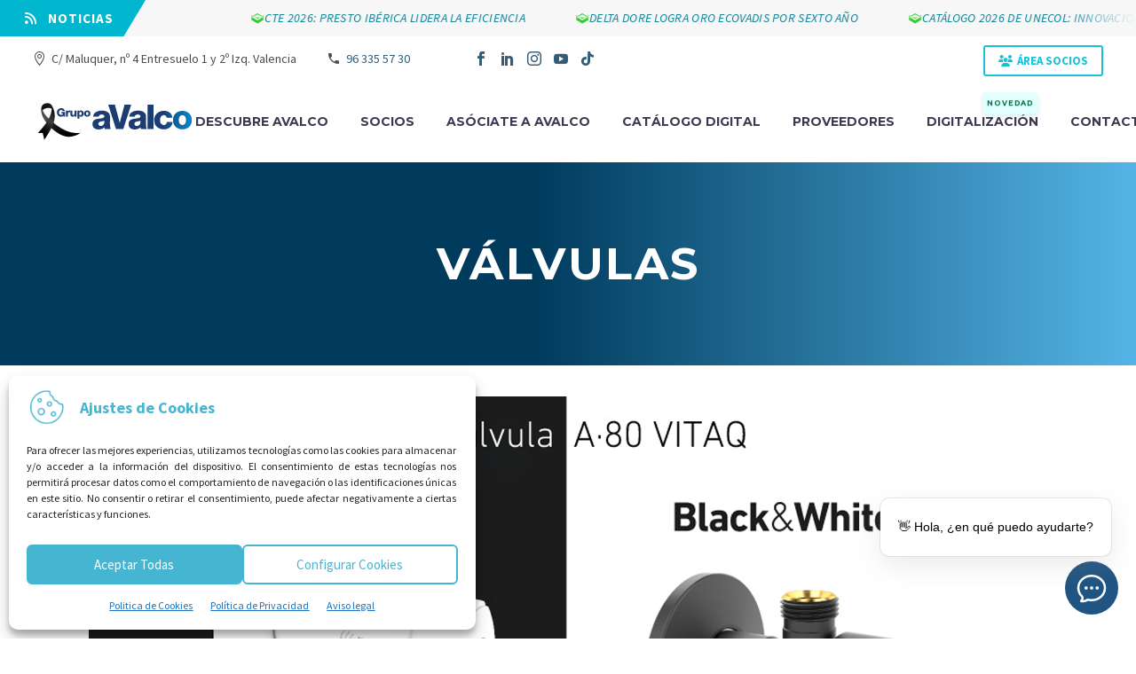

--- FILE ---
content_type: text/html; charset=UTF-8
request_url: https://www.grupoavalco.com/tag/valvulas/
body_size: 26291
content:
<!DOCTYPE html>
<!--[if IE 7]>
<html class="ie ie7" lang="es" xmlns:og="https://ogp.me/ns#" xmlns:fb="https://ogp.me/ns/fb#">
<![endif]-->
<!--[if IE 8]>
<html class="ie ie8" lang="es" xmlns:og="https://ogp.me/ns#" xmlns:fb="https://ogp.me/ns/fb#">
<![endif]-->
<!--[if !(IE 7) | !(IE 8) ]><!-->
<html lang="es" xmlns:og="https://ogp.me/ns#" xmlns:fb="https://ogp.me/ns/fb#">
<!--<![endif]-->


<head>
	<meta charset="UTF-8">
	<meta name="viewport" content="width=device-width, initial-scale=1.0" />
	<link rel="profile" href="http://gmpg.org/xfn/11">
	<link rel="pingback" href="https://www.grupoavalco.com/xmlrpc.php">
	<meta name='robots' content='index, follow, max-image-preview:large, max-snippet:-1, max-video-preview:-1' />
	<style>img:is([sizes="auto" i], [sizes^="auto," i]) { contain-intrinsic-size: 3000px 1500px }</style>
	
	<!-- This site is optimized with the Yoast SEO plugin v26.8 - https://yoast.com/product/yoast-seo-wordpress/ -->
	<title>Tag &bull; Grupo Avalco </title>
	<meta property="og:locale" content="es_ES" />
	<meta property="og:type" content="article" />
	<meta property="og:title" content="&#8226; Grupo aValco" />
	<meta property="og:url" content="https://www.grupoavalco.com/tag/valvulas/" />
	<meta property="og:site_name" content="Grupo aValco" />
	<meta name="twitter:card" content="summary_large_image" />
	<script type="application/ld+json" class="yoast-schema-graph">{"@context":"https://schema.org","@graph":[{"@type":"CollectionPage","@id":"https://www.grupoavalco.com/tag/valvulas/","url":"https://www.grupoavalco.com/tag/valvulas/","name":"&#8226; Grupo aValco","isPartOf":{"@id":"https://www.grupoavalco.com/#website"},"primaryImageOfPage":{"@id":"https://www.grupoavalco.com/tag/valvulas/#primaryimage"},"image":{"@id":"https://www.grupoavalco.com/tag/valvulas/#primaryimage"},"thumbnailUrl":"https://www.grupoavalco.com/wp-content/uploads/2024/09/FOTOS-DESTACADAS-VALVULAS-ARCO.png","breadcrumb":{"@id":"https://www.grupoavalco.com/tag/valvulas/#breadcrumb"},"inLanguage":"es"},{"@type":"ImageObject","inLanguage":"es","@id":"https://www.grupoavalco.com/tag/valvulas/#primaryimage","url":"https://www.grupoavalco.com/wp-content/uploads/2024/09/FOTOS-DESTACADAS-VALVULAS-ARCO.png","contentUrl":"https://www.grupoavalco.com/wp-content/uploads/2024/09/FOTOS-DESTACADAS-VALVULAS-ARCO.png","width":1080,"height":540,"caption":"Válvula Black&White ARCO"},{"@type":"BreadcrumbList","@id":"https://www.grupoavalco.com/tag/valvulas/#breadcrumb","itemListElement":[{"@type":"ListItem","position":1,"name":"Portada","item":"https://www.grupoavalco.com/"},{"@type":"ListItem","position":2,"name":"Válvulas"}]},{"@type":"WebSite","@id":"https://www.grupoavalco.com/#website","url":"https://www.grupoavalco.com/","name":"Grupo aValco","description":"Grupo de compras del sector de la fontanería, calefacción, aire acondicionado, baños y piscinas.","publisher":{"@id":"https://www.grupoavalco.com/#organization"},"potentialAction":[{"@type":"SearchAction","target":{"@type":"EntryPoint","urlTemplate":"https://www.grupoavalco.com/?s={search_term_string}"},"query-input":{"@type":"PropertyValueSpecification","valueRequired":true,"valueName":"search_term_string"}}],"inLanguage":"es"},{"@type":"Organization","@id":"https://www.grupoavalco.com/#organization","name":"Grupo aValco","url":"https://www.grupoavalco.com/","logo":{"@type":"ImageObject","inLanguage":"es","@id":"https://www.grupoavalco.com/#/schema/logo/image/","url":"https://www.grupoavalco.com/wp-content/uploads/2022/03/avalco-grupo-.png","contentUrl":"https://www.grupoavalco.com/wp-content/uploads/2022/03/avalco-grupo-.png","width":300,"height":87,"caption":"Grupo aValco"},"image":{"@id":"https://www.grupoavalco.com/#/schema/logo/image/"}}]}</script>
	<!-- / Yoast SEO plugin. -->


<link rel='dns-prefetch' href='//bots.easy-peasy.ai' />
<link rel='dns-prefetch' href='//cdnjs.cloudflare.com' />
<link rel='dns-prefetch' href='//cdn.jsdelivr.net' />
<link rel='dns-prefetch' href='//www.googletagmanager.com' />
<link rel='dns-prefetch' href='//fonts.googleapis.com' />
<link rel='dns-prefetch' href='//use.fontawesome.com' />
<link rel="alternate" type="application/rss+xml" title="Grupo aValco &raquo; Feed" href="https://www.grupoavalco.com/feed/" />
<link rel="alternate" type="application/rss+xml" title="Grupo aValco &raquo; Feed de los comentarios" href="https://www.grupoavalco.com/comments/feed/" />
<link rel="alternate" type="application/rss+xml" title="Grupo aValco &raquo; Etiqueta Válvulas del feed" href="https://www.grupoavalco.com/tag/valvulas/feed/" />
<script type="text/javascript">
/* <![CDATA[ */
window._wpemojiSettings = {"baseUrl":"https:\/\/s.w.org\/images\/core\/emoji\/16.0.1\/72x72\/","ext":".png","svgUrl":"https:\/\/s.w.org\/images\/core\/emoji\/16.0.1\/svg\/","svgExt":".svg","source":{"concatemoji":"https:\/\/www.grupoavalco.com\/wp-includes\/js\/wp-emoji-release.min.js?ver=6.8.3"}};
/*! This file is auto-generated */
!function(s,n){var o,i,e;function c(e){try{var t={supportTests:e,timestamp:(new Date).valueOf()};sessionStorage.setItem(o,JSON.stringify(t))}catch(e){}}function p(e,t,n){e.clearRect(0,0,e.canvas.width,e.canvas.height),e.fillText(t,0,0);var t=new Uint32Array(e.getImageData(0,0,e.canvas.width,e.canvas.height).data),a=(e.clearRect(0,0,e.canvas.width,e.canvas.height),e.fillText(n,0,0),new Uint32Array(e.getImageData(0,0,e.canvas.width,e.canvas.height).data));return t.every(function(e,t){return e===a[t]})}function u(e,t){e.clearRect(0,0,e.canvas.width,e.canvas.height),e.fillText(t,0,0);for(var n=e.getImageData(16,16,1,1),a=0;a<n.data.length;a++)if(0!==n.data[a])return!1;return!0}function f(e,t,n,a){switch(t){case"flag":return n(e,"\ud83c\udff3\ufe0f\u200d\u26a7\ufe0f","\ud83c\udff3\ufe0f\u200b\u26a7\ufe0f")?!1:!n(e,"\ud83c\udde8\ud83c\uddf6","\ud83c\udde8\u200b\ud83c\uddf6")&&!n(e,"\ud83c\udff4\udb40\udc67\udb40\udc62\udb40\udc65\udb40\udc6e\udb40\udc67\udb40\udc7f","\ud83c\udff4\u200b\udb40\udc67\u200b\udb40\udc62\u200b\udb40\udc65\u200b\udb40\udc6e\u200b\udb40\udc67\u200b\udb40\udc7f");case"emoji":return!a(e,"\ud83e\udedf")}return!1}function g(e,t,n,a){var r="undefined"!=typeof WorkerGlobalScope&&self instanceof WorkerGlobalScope?new OffscreenCanvas(300,150):s.createElement("canvas"),o=r.getContext("2d",{willReadFrequently:!0}),i=(o.textBaseline="top",o.font="600 32px Arial",{});return e.forEach(function(e){i[e]=t(o,e,n,a)}),i}function t(e){var t=s.createElement("script");t.src=e,t.defer=!0,s.head.appendChild(t)}"undefined"!=typeof Promise&&(o="wpEmojiSettingsSupports",i=["flag","emoji"],n.supports={everything:!0,everythingExceptFlag:!0},e=new Promise(function(e){s.addEventListener("DOMContentLoaded",e,{once:!0})}),new Promise(function(t){var n=function(){try{var e=JSON.parse(sessionStorage.getItem(o));if("object"==typeof e&&"number"==typeof e.timestamp&&(new Date).valueOf()<e.timestamp+604800&&"object"==typeof e.supportTests)return e.supportTests}catch(e){}return null}();if(!n){if("undefined"!=typeof Worker&&"undefined"!=typeof OffscreenCanvas&&"undefined"!=typeof URL&&URL.createObjectURL&&"undefined"!=typeof Blob)try{var e="postMessage("+g.toString()+"("+[JSON.stringify(i),f.toString(),p.toString(),u.toString()].join(",")+"));",a=new Blob([e],{type:"text/javascript"}),r=new Worker(URL.createObjectURL(a),{name:"wpTestEmojiSupports"});return void(r.onmessage=function(e){c(n=e.data),r.terminate(),t(n)})}catch(e){}c(n=g(i,f,p,u))}t(n)}).then(function(e){for(var t in e)n.supports[t]=e[t],n.supports.everything=n.supports.everything&&n.supports[t],"flag"!==t&&(n.supports.everythingExceptFlag=n.supports.everythingExceptFlag&&n.supports[t]);n.supports.everythingExceptFlag=n.supports.everythingExceptFlag&&!n.supports.flag,n.DOMReady=!1,n.readyCallback=function(){n.DOMReady=!0}}).then(function(){return e}).then(function(){var e;n.supports.everything||(n.readyCallback(),(e=n.source||{}).concatemoji?t(e.concatemoji):e.wpemoji&&e.twemoji&&(t(e.twemoji),t(e.wpemoji)))}))}((window,document),window._wpemojiSettings);
/* ]]> */
</script>

<link rel='stylesheet' id='thegem-preloader-css' href='https://www.grupoavalco.com/wp-content/themes/thegem/css/thegem-preloader.css?ver=5.11.1' type='text/css' media='all' />
<style id='thegem-preloader-inline-css' type='text/css'>

		body:not(.compose-mode) .gem-icon-style-gradient span,
		body:not(.compose-mode) .gem-icon .gem-icon-half-1,
		body:not(.compose-mode) .gem-icon .gem-icon-half-2 {
			opacity: 0 !important;
			}
</style>
<link rel='stylesheet' id='thegem-reset-css' href='https://www.grupoavalco.com/wp-content/themes/thegem/css/thegem-reset.css?ver=5.11.1' type='text/css' media='all' />
<link rel='stylesheet' id='thegem-grid-css' href='https://www.grupoavalco.com/wp-content/themes/thegem/css/thegem-grid.css?ver=5.11.1' type='text/css' media='all' />
<link rel='stylesheet' id='thegem-header-css' href='https://www.grupoavalco.com/wp-content/themes/thegem/css/thegem-header.css?ver=5.11.1' type='text/css' media='all' />
<link rel='stylesheet' id='chld_thm_cfg_parent-css' href='https://www.grupoavalco.com/wp-content/themes/thegem/style.css?ver=6.8.3' type='text/css' media='all' />
<link rel='stylesheet' id='thegem-style-css' href='https://www.grupoavalco.com/wp-content/themes/thegem/style.css?ver=5.11.1' type='text/css' media='all' />
<link rel='stylesheet' id='thegem-child-style-css' href='https://www.grupoavalco.com/wp-content/themes/thegem-child/style.css?ver=5.11.1' type='text/css' media='all' />
<link rel='stylesheet' id='thegem-widgets-css' href='https://www.grupoavalco.com/wp-content/themes/thegem/css/thegem-widgets.css?ver=5.11.1' type='text/css' media='all' />
<link rel='stylesheet' id='thegem-new-css-css' href='https://www.grupoavalco.com/wp-content/themes/thegem/css/thegem-new-css.css?ver=5.11.1' type='text/css' media='all' />
<link rel='stylesheet' id='perevazka-css-css-css' href='https://www.grupoavalco.com/wp-content/themes/thegem/css/thegem-perevazka-css.css?ver=5.11.1' type='text/css' media='all' />
<link rel='stylesheet' id='thegem-google-fonts-css' href='//fonts.googleapis.com/css?family=Source+Sans+Pro%3A200%2C200italic%2C300%2C300italic%2C400%2C400italic%2C600%2C600italic%2C700%2C700italic%2C900%2C900italic%7CMontserrat%3A100%2C200%2C300%2C400%2C500%2C600%2C700%2C800%2C900%2C100italic%2C200italic%2C300italic%2C400italic%2C500italic%2C600italic%2C700italic%2C800italic%2C900italic&#038;subset=cyrillic%2Ccyrillic-ext%2Cgreek%2Cgreek-ext%2Clatin%2Clatin-ext%2Cvietnamese&#038;ver=6.8.3' type='text/css' media='all' />
<link rel='stylesheet' id='thegem-custom-css' href='https://www.grupoavalco.com/wp-content/uploads/thegem/css/custom-RvIQ9IL9.css?ver=5.11.1' type='text/css' media='all' />
<style id='thegem-custom-inline-css' type='text/css'>
.vc_custom_1744202917932{margin-bottom: -35px !important;padding-bottom: 50px !important;background-image: url(https://www.grupoavalco.com/wp-content/uploads/2023/11/robert-anderson-0URG9Zya-Kw-unsplash.jpg?id=39442) !important;background-position: center !important;background-repeat: no-repeat !important;background-size: cover !important;}.vc_custom_1741001705302{margin-bottom: -10px !important;padding-bottom: 20px !important;background-image: url(https://www.grupoavalco.com/wp-content/uploads/2023/11/robert-anderson-0URG9Zya-Kw-unsplash.jpg?id=39442) !important;background-position: center !important;background-repeat: no-repeat !important;background-size: cover !important;}.vc_custom_1738246311437{background-color: #191828 !important;}.vc_custom_1740997571436{margin-top: -20px !important;}.vc_custom_1740741909189{margin-bottom: 0px !important;padding-top: 50px !important;padding-bottom: 10px !important;}.vc_custom_1733140988823{padding-top: 50px !important;padding-bottom: 50px !important;background-color: #181828 !important;}.vc_custom_1740743915197{margin-top: -30px !important;background-color: #19182800 !important;}.vc_custom_1738920707624{margin-top: -20px !important;margin-bottom: 0px !important;background-color: #19182800 !important;}.vc_custom_1738248228111{margin-top: -20px !important;background-color: #19182800 !important;}.vc_custom_1713884626907{padding-right: 80px !important;}.vc_custom_1756721691349{margin-top: -5px !important;margin-left: 18px !important;}.vc_custom_1733140051259{padding-right: 80px !important;}.vc_custom_1740994904667{background-color: #191828 !important;}.vc_custom_1752581081082{margin-bottom: 20px !important;}.vc_custom_1697022088113{padding-top: 27px !important;}.vc_custom_1697022088113{padding-top: 27px !important;}.vc_custom_1752068574201{padding-left: 10px !important;}div#\31 740990943922-b8a4166c-6b00 > div > h2 > a > span {
    font-size: x-large !important;
    color: #ffffff !important;
    font-style: italic;
    line-height: 30px;
    font-weight: bold;
}

div#\31 740990943922-b8a4166c-6b00 > div > h2 > a > span:before {
    content: "\f1d8";
    font-family: "Font Awesome 5 Free";
}
#page-title {background-image: linear-gradient(90deg,	#003B5DFF 47%,	#54B4E6FF 100%);padding-top: 80px;padding-bottom: 80px;}#page-title h1,#page-title .title-rich-content {color: #ffffff;}.page-title-excerpt {color: #ffffff;margin-top: 18px;}#page-title .page-title-title {margin-top: 0px;}#page-title .page-title-title .styled-subtitle.light,#page-title .page-title-excerpt .styled-subtitle.light{ font-family: var(--thegem-to-light-title-font-family); font-style: normal; font-weight: normal;}#page-title .page-title-title .title-main-menu,#page-title .page-title-excerpt .title-main-menu{ font-family: var(--thegem-to-menu-font-family); font-style: var(--thegem-to-menu-font-style); font-weight: var(--thegem-to-menu-font-weight); text-transform: var(--thegem-to-menu-text-transform); font-size: var(--thegem-to-menu-font-size); line-height: var(--thegem-to-menu-line-height); letter-spacing: var(--thegem-to-menu-letter-spacing, 0);}#page-title .page-title-title .title-main-menu.light,#page-title .page-title-excerpt .title-main-menu.light{ font-family: var(--thegem-to-light-title-font-family); font-style: normal; font-weight: normal;}#page-title .page-title-title .title-body,#page-title .page-title-excerpt .title-body{ font-family: var(--thegem-to-body-font-family); font-style: var(--thegem-to-body-font-style); font-weight: var(--thegem-to-body-font-weight); text-transform: var(--thegem-to-body-text-transform, none); font-size: var(--thegem-to-body-font-size); line-height: var(--thegem-to-body-line-height); letter-spacing: var(--thegem-to-body-letter-spacing);}#page-title .page-title-title .title-body.light,#page-title .page-title-excerpt .title-body.light{ font-family: var(--thegem-to-light-title-font-family); font-style: normal; font-weight: normal;}#page-title .page-title-title .title-tiny-body,#page-title .page-title-excerpt .title-tiny-body{ font-family: var(--thegem-to-body-tiny-font-family); font-style: var(--thegem-to-body-tiny-font-style); font-weight: var(--thegem-to-body-tiny-font-weight); text-transform: var(--thegem-to-body-tiny-text-transform, none); font-size: var(--thegem-to-body-tiny-font-size); line-height: var(--thegem-to-body-tiny-line-height); letter-spacing: var(--thegem-to-body-tiny-letter-spacing);}#page-title .page-title-title .title-tiny-body.light,#page-title .page-title-excerpt .title-tiny-body.light{ font-family: var(--thegem-to-light-title-font-family); font-style: normal; font-weight: normal;}.page-title-inner,body .breadcrumbs{padding-left: 0px;padding-right: 0px;}body .page-title-block .breadcrumbs-container{	text-align: center;}.page-breadcrumbs ul li a,.page-breadcrumbs ul li:not(:last-child):after{	color: #99A9B5FF;}.page-breadcrumbs ul li{	color: #3C3950FF;}.page-breadcrumbs ul li a:hover{	color: #3C3950FF;}.block-content {padding-top: 135px;background-color: #ffffff;background-image: none;}.block-content:last-of-type {padding-bottom: 110px;}.gem-slideshow,.slideshow-preloader {background-color: #ffffff;}#top-area {	display: block;}@media (max-width: 991px) {#page-title {padding-top: 80px;padding-bottom: 80px;}.page-title-inner, body .breadcrumbs{padding-left: 0px;padding-right: 0px;}.page-title-excerpt {margin-top: 18px;}#page-title .page-title-title {margin-top: 0px;}.block-content {}.block-content:last-of-type {}#top-area {	display: block;}}@media (max-width: 767px) {#page-title {padding-top: 80px;padding-bottom: 80px;}.page-title-inner,body .breadcrumbs{padding-left: 0px;padding-right: 0px;}.page-title-excerpt {margin-top: 18px;}#page-title .page-title-title {margin-top: 0px;}.block-content {}.block-content:last-of-type {}#top-area {	display: none;}}
</style>
<link rel='stylesheet' id='js_composer_front-css' href='https://www.grupoavalco.com/wp-content/plugins/js_composer/assets/css/js_composer.min.css?ver=8.7.2' type='text/css' media='all' />
<link rel='stylesheet' id='thegem_js_composer_front-css' href='https://www.grupoavalco.com/wp-content/themes/thegem/css/thegem-js_composer_columns.css?ver=5.11.1' type='text/css' media='all' />
<link rel='stylesheet' id='thegem-additional-blog-1-css' href='https://www.grupoavalco.com/wp-content/themes/thegem/css/thegem-additional-blog-1.css?ver=5.11.1' type='text/css' media='all' />
<link rel='stylesheet' id='jquery-fancybox-css' href='https://www.grupoavalco.com/wp-content/themes/thegem/js/fancyBox/jquery.fancybox.min.css?ver=5.11.1' type='text/css' media='all' />
<link rel='stylesheet' id='thegem-vc_elements-css' href='https://www.grupoavalco.com/wp-content/themes/thegem/css/thegem-vc_elements.css?ver=5.11.1' type='text/css' media='all' />
<style id='wp-emoji-styles-inline-css' type='text/css'>

	img.wp-smiley, img.emoji {
		display: inline !important;
		border: none !important;
		box-shadow: none !important;
		height: 1em !important;
		width: 1em !important;
		margin: 0 0.07em !important;
		vertical-align: -0.1em !important;
		background: none !important;
		padding: 0 !important;
	}
</style>
<link rel='stylesheet' id='wp-block-library-css' href='https://www.grupoavalco.com/wp-includes/css/dist/block-library/style.min.css?ver=6.8.3' type='text/css' media='all' />
<style id='classic-theme-styles-inline-css' type='text/css'>
/*! This file is auto-generated */
.wp-block-button__link{color:#fff;background-color:#32373c;border-radius:9999px;box-shadow:none;text-decoration:none;padding:calc(.667em + 2px) calc(1.333em + 2px);font-size:1.125em}.wp-block-file__button{background:#32373c;color:#fff;text-decoration:none}
</style>
<link rel='stylesheet' id='wp-bootstrap-blocks-styles-css' href='https://www.grupoavalco.com/wp-content/plugins/wp-bootstrap-blocks/build/style-index.css?ver=5.2.1' type='text/css' media='all' />
<style id='font-awesome-svg-styles-default-inline-css' type='text/css'>
.svg-inline--fa {
  display: inline-block;
  height: 1em;
  overflow: visible;
  vertical-align: -.125em;
}
</style>
<link rel='stylesheet' id='font-awesome-svg-styles-css' href='https://www.grupoavalco.com/wp-content/uploads/font-awesome/v6.7.2/css/svg-with-js.css' type='text/css' media='all' />
<style id='font-awesome-svg-styles-inline-css' type='text/css'>
   .wp-block-font-awesome-icon svg::before,
   .wp-rich-text-font-awesome-icon svg::before {content: unset;}
</style>
<style id='global-styles-inline-css' type='text/css'>
:root{--wp--preset--aspect-ratio--square: 1;--wp--preset--aspect-ratio--4-3: 4/3;--wp--preset--aspect-ratio--3-4: 3/4;--wp--preset--aspect-ratio--3-2: 3/2;--wp--preset--aspect-ratio--2-3: 2/3;--wp--preset--aspect-ratio--16-9: 16/9;--wp--preset--aspect-ratio--9-16: 9/16;--wp--preset--color--black: #000000;--wp--preset--color--cyan-bluish-gray: #abb8c3;--wp--preset--color--white: #ffffff;--wp--preset--color--pale-pink: #f78da7;--wp--preset--color--vivid-red: #cf2e2e;--wp--preset--color--luminous-vivid-orange: #ff6900;--wp--preset--color--luminous-vivid-amber: #fcb900;--wp--preset--color--light-green-cyan: #7bdcb5;--wp--preset--color--vivid-green-cyan: #00d084;--wp--preset--color--pale-cyan-blue: #8ed1fc;--wp--preset--color--vivid-cyan-blue: #0693e3;--wp--preset--color--vivid-purple: #9b51e0;--wp--preset--gradient--vivid-cyan-blue-to-vivid-purple: linear-gradient(135deg,rgba(6,147,227,1) 0%,rgb(155,81,224) 100%);--wp--preset--gradient--light-green-cyan-to-vivid-green-cyan: linear-gradient(135deg,rgb(122,220,180) 0%,rgb(0,208,130) 100%);--wp--preset--gradient--luminous-vivid-amber-to-luminous-vivid-orange: linear-gradient(135deg,rgba(252,185,0,1) 0%,rgba(255,105,0,1) 100%);--wp--preset--gradient--luminous-vivid-orange-to-vivid-red: linear-gradient(135deg,rgba(255,105,0,1) 0%,rgb(207,46,46) 100%);--wp--preset--gradient--very-light-gray-to-cyan-bluish-gray: linear-gradient(135deg,rgb(238,238,238) 0%,rgb(169,184,195) 100%);--wp--preset--gradient--cool-to-warm-spectrum: linear-gradient(135deg,rgb(74,234,220) 0%,rgb(151,120,209) 20%,rgb(207,42,186) 40%,rgb(238,44,130) 60%,rgb(251,105,98) 80%,rgb(254,248,76) 100%);--wp--preset--gradient--blush-light-purple: linear-gradient(135deg,rgb(255,206,236) 0%,rgb(152,150,240) 100%);--wp--preset--gradient--blush-bordeaux: linear-gradient(135deg,rgb(254,205,165) 0%,rgb(254,45,45) 50%,rgb(107,0,62) 100%);--wp--preset--gradient--luminous-dusk: linear-gradient(135deg,rgb(255,203,112) 0%,rgb(199,81,192) 50%,rgb(65,88,208) 100%);--wp--preset--gradient--pale-ocean: linear-gradient(135deg,rgb(255,245,203) 0%,rgb(182,227,212) 50%,rgb(51,167,181) 100%);--wp--preset--gradient--electric-grass: linear-gradient(135deg,rgb(202,248,128) 0%,rgb(113,206,126) 100%);--wp--preset--gradient--midnight: linear-gradient(135deg,rgb(2,3,129) 0%,rgb(40,116,252) 100%);--wp--preset--font-size--small: 13px;--wp--preset--font-size--medium: 20px;--wp--preset--font-size--large: 36px;--wp--preset--font-size--x-large: 42px;--wp--preset--spacing--20: 0.44rem;--wp--preset--spacing--30: 0.67rem;--wp--preset--spacing--40: 1rem;--wp--preset--spacing--50: 1.5rem;--wp--preset--spacing--60: 2.25rem;--wp--preset--spacing--70: 3.38rem;--wp--preset--spacing--80: 5.06rem;--wp--preset--shadow--natural: 6px 6px 9px rgba(0, 0, 0, 0.2);--wp--preset--shadow--deep: 12px 12px 50px rgba(0, 0, 0, 0.4);--wp--preset--shadow--sharp: 6px 6px 0px rgba(0, 0, 0, 0.2);--wp--preset--shadow--outlined: 6px 6px 0px -3px rgba(255, 255, 255, 1), 6px 6px rgba(0, 0, 0, 1);--wp--preset--shadow--crisp: 6px 6px 0px rgba(0, 0, 0, 1);}:where(.is-layout-flex){gap: 0.5em;}:where(.is-layout-grid){gap: 0.5em;}body .is-layout-flex{display: flex;}.is-layout-flex{flex-wrap: wrap;align-items: center;}.is-layout-flex > :is(*, div){margin: 0;}body .is-layout-grid{display: grid;}.is-layout-grid > :is(*, div){margin: 0;}:where(.wp-block-columns.is-layout-flex){gap: 2em;}:where(.wp-block-columns.is-layout-grid){gap: 2em;}:where(.wp-block-post-template.is-layout-flex){gap: 1.25em;}:where(.wp-block-post-template.is-layout-grid){gap: 1.25em;}.has-black-color{color: var(--wp--preset--color--black) !important;}.has-cyan-bluish-gray-color{color: var(--wp--preset--color--cyan-bluish-gray) !important;}.has-white-color{color: var(--wp--preset--color--white) !important;}.has-pale-pink-color{color: var(--wp--preset--color--pale-pink) !important;}.has-vivid-red-color{color: var(--wp--preset--color--vivid-red) !important;}.has-luminous-vivid-orange-color{color: var(--wp--preset--color--luminous-vivid-orange) !important;}.has-luminous-vivid-amber-color{color: var(--wp--preset--color--luminous-vivid-amber) !important;}.has-light-green-cyan-color{color: var(--wp--preset--color--light-green-cyan) !important;}.has-vivid-green-cyan-color{color: var(--wp--preset--color--vivid-green-cyan) !important;}.has-pale-cyan-blue-color{color: var(--wp--preset--color--pale-cyan-blue) !important;}.has-vivid-cyan-blue-color{color: var(--wp--preset--color--vivid-cyan-blue) !important;}.has-vivid-purple-color{color: var(--wp--preset--color--vivid-purple) !important;}.has-black-background-color{background-color: var(--wp--preset--color--black) !important;}.has-cyan-bluish-gray-background-color{background-color: var(--wp--preset--color--cyan-bluish-gray) !important;}.has-white-background-color{background-color: var(--wp--preset--color--white) !important;}.has-pale-pink-background-color{background-color: var(--wp--preset--color--pale-pink) !important;}.has-vivid-red-background-color{background-color: var(--wp--preset--color--vivid-red) !important;}.has-luminous-vivid-orange-background-color{background-color: var(--wp--preset--color--luminous-vivid-orange) !important;}.has-luminous-vivid-amber-background-color{background-color: var(--wp--preset--color--luminous-vivid-amber) !important;}.has-light-green-cyan-background-color{background-color: var(--wp--preset--color--light-green-cyan) !important;}.has-vivid-green-cyan-background-color{background-color: var(--wp--preset--color--vivid-green-cyan) !important;}.has-pale-cyan-blue-background-color{background-color: var(--wp--preset--color--pale-cyan-blue) !important;}.has-vivid-cyan-blue-background-color{background-color: var(--wp--preset--color--vivid-cyan-blue) !important;}.has-vivid-purple-background-color{background-color: var(--wp--preset--color--vivid-purple) !important;}.has-black-border-color{border-color: var(--wp--preset--color--black) !important;}.has-cyan-bluish-gray-border-color{border-color: var(--wp--preset--color--cyan-bluish-gray) !important;}.has-white-border-color{border-color: var(--wp--preset--color--white) !important;}.has-pale-pink-border-color{border-color: var(--wp--preset--color--pale-pink) !important;}.has-vivid-red-border-color{border-color: var(--wp--preset--color--vivid-red) !important;}.has-luminous-vivid-orange-border-color{border-color: var(--wp--preset--color--luminous-vivid-orange) !important;}.has-luminous-vivid-amber-border-color{border-color: var(--wp--preset--color--luminous-vivid-amber) !important;}.has-light-green-cyan-border-color{border-color: var(--wp--preset--color--light-green-cyan) !important;}.has-vivid-green-cyan-border-color{border-color: var(--wp--preset--color--vivid-green-cyan) !important;}.has-pale-cyan-blue-border-color{border-color: var(--wp--preset--color--pale-cyan-blue) !important;}.has-vivid-cyan-blue-border-color{border-color: var(--wp--preset--color--vivid-cyan-blue) !important;}.has-vivid-purple-border-color{border-color: var(--wp--preset--color--vivid-purple) !important;}.has-vivid-cyan-blue-to-vivid-purple-gradient-background{background: var(--wp--preset--gradient--vivid-cyan-blue-to-vivid-purple) !important;}.has-light-green-cyan-to-vivid-green-cyan-gradient-background{background: var(--wp--preset--gradient--light-green-cyan-to-vivid-green-cyan) !important;}.has-luminous-vivid-amber-to-luminous-vivid-orange-gradient-background{background: var(--wp--preset--gradient--luminous-vivid-amber-to-luminous-vivid-orange) !important;}.has-luminous-vivid-orange-to-vivid-red-gradient-background{background: var(--wp--preset--gradient--luminous-vivid-orange-to-vivid-red) !important;}.has-very-light-gray-to-cyan-bluish-gray-gradient-background{background: var(--wp--preset--gradient--very-light-gray-to-cyan-bluish-gray) !important;}.has-cool-to-warm-spectrum-gradient-background{background: var(--wp--preset--gradient--cool-to-warm-spectrum) !important;}.has-blush-light-purple-gradient-background{background: var(--wp--preset--gradient--blush-light-purple) !important;}.has-blush-bordeaux-gradient-background{background: var(--wp--preset--gradient--blush-bordeaux) !important;}.has-luminous-dusk-gradient-background{background: var(--wp--preset--gradient--luminous-dusk) !important;}.has-pale-ocean-gradient-background{background: var(--wp--preset--gradient--pale-ocean) !important;}.has-electric-grass-gradient-background{background: var(--wp--preset--gradient--electric-grass) !important;}.has-midnight-gradient-background{background: var(--wp--preset--gradient--midnight) !important;}.has-small-font-size{font-size: var(--wp--preset--font-size--small) !important;}.has-medium-font-size{font-size: var(--wp--preset--font-size--medium) !important;}.has-large-font-size{font-size: var(--wp--preset--font-size--large) !important;}.has-x-large-font-size{font-size: var(--wp--preset--font-size--x-large) !important;}
:where(.wp-block-post-template.is-layout-flex){gap: 1.25em;}:where(.wp-block-post-template.is-layout-grid){gap: 1.25em;}
:where(.wp-block-columns.is-layout-flex){gap: 2em;}:where(.wp-block-columns.is-layout-grid){gap: 2em;}
:root :where(.wp-block-pullquote){font-size: 1.5em;line-height: 1.6;}
</style>
<link rel='stylesheet' id='mc4wp-form-themes-css' href='https://www.grupoavalco.com/wp-content/plugins/mailchimp-for-wp/assets/css/form-themes.css?ver=4.11.1' type='text/css' media='all' />
<link rel='stylesheet' id='cmplz-general-css' href='https://www.grupoavalco.com/wp-content/plugins/complianz-gdpr/assets/css/cookieblocker.min.css?ver=1768990066' type='text/css' media='all' />
<link rel='stylesheet' id='wpforms-form-locker-frontend-css' href='https://www.grupoavalco.com/wp-content/plugins/wpforms-form-locker/assets/css/frontend.min.css?ver=2.8.0' type='text/css' media='all' />
<link rel='stylesheet' id='nouiSlider-style-css' href='https://cdnjs.cloudflare.com/ajax/libs/noUiSlider/15.6.1/nouislider.css?ver=5.5.0.1695374978' type='text/css' media='all' />
<link rel='stylesheet' id='jqueryui-style-css' href='https://www.grupoavalco.com/wp-content/themes/thegem-child/catalogo/css/jquery-ui.css?ver=5.5.0.1695374978' type='text/css' media='all' />
<link rel='stylesheet' id='sweetalert2-css-css' href='https://cdn.jsdelivr.net/npm/sweetalert2@11.7.18/dist/sweetalert2.min.css' type='text/css' media='all' />
<link rel='stylesheet' id='font-awesome-official-css' href='https://use.fontawesome.com/releases/v6.7.2/css/all.css' type='text/css' media='all' integrity="sha384-nRgPTkuX86pH8yjPJUAFuASXQSSl2/bBUiNV47vSYpKFxHJhbcrGnmlYpYJMeD7a" crossorigin="anonymous" />
<link rel='stylesheet' id='slb_core-css' href='https://www.grupoavalco.com/wp-content/plugins/simple-lightbox/client/css/app.css?ver=2.9.4' type='text/css' media='all' />
<link rel='stylesheet' id='thegem-gdpr-css' href='https://www.grupoavalco.com/wp-content/plugins/thegem-elements/inc/gdpr/assets/css/public.css?ver=1.0' type='text/css' media='all' />
<link rel='stylesheet' id='font-awesome-official-v4shim-css' href='https://use.fontawesome.com/releases/v6.7.2/css/v4-shims.css' type='text/css' media='all' integrity="sha384-npPMK6zwqNmU3qyCCxEcWJkLBNYxEFM1nGgSoAWuCCXqVVz0cvwKEMfyTNkOxM2N" crossorigin="anonymous" />
<script type="text/javascript">function fullHeightRow() {
			var fullHeight,
				offsetTop,
				element = document.getElementsByClassName('vc_row-o-full-height')[0];
			if (element) {
				fullHeight = window.innerHeight;
				offsetTop = window.pageYOffset + element.getBoundingClientRect().top;
				if (offsetTop < fullHeight) {
					fullHeight = 100 - offsetTop / (fullHeight / 100);
					element.style.minHeight = fullHeight + 'vh'
				}
			}
		}</script><script type="text/javascript" src="https://www.grupoavalco.com/wp-includes/js/jquery/jquery.min.js?ver=3.7.1" id="jquery-core-js"></script>
<script type="text/javascript" src="https://www.grupoavalco.com/wp-includes/js/jquery/jquery-migrate.min.js?ver=3.4.1" id="jquery-migrate-js"></script>
<script type="text/javascript" id="3d-flip-book-client-locale-loader-js-extra">
/* <![CDATA[ */
var FB3D_CLIENT_LOCALE = {"ajaxurl":"https:\/\/www.grupoavalco.com\/wp-admin\/admin-ajax.php","dictionary":{"Table of contents":"Table of contents","Close":"Close","Bookmarks":"Bookmarks","Thumbnails":"Thumbnails","Search":"Search","Share":"Share","Facebook":"Facebook","Twitter":"Twitter","Email":"Email","Play":"Play","Previous page":"Previous page","Next page":"Next page","Zoom in":"Zoom in","Zoom out":"Zoom out","Fit view":"Fit view","Auto play":"Auto play","Full screen":"Full screen","More":"More","Smart pan":"Smart pan","Single page":"Single page","Sounds":"Sounds","Stats":"Stats","Print":"Print","Download":"Download","Goto first page":"Goto first page","Goto last page":"Goto last page"},"images":"https:\/\/www.grupoavalco.com\/wp-content\/plugins\/interactive-3d-flipbook-powered-physics-engine\/assets\/images\/","jsData":{"urls":[],"posts":{"ids_mis":[],"ids":[]},"pages":[],"firstPages":[],"bookCtrlProps":[],"bookTemplates":[]},"key":"3d-flip-book","pdfJS":{"pdfJsLib":"https:\/\/www.grupoavalco.com\/wp-content\/plugins\/interactive-3d-flipbook-powered-physics-engine\/assets\/js\/pdf.min.js?ver=4.3.136","pdfJsWorker":"https:\/\/www.grupoavalco.com\/wp-content\/plugins\/interactive-3d-flipbook-powered-physics-engine\/assets\/js\/pdf.worker.js?ver=4.3.136","stablePdfJsLib":"https:\/\/www.grupoavalco.com\/wp-content\/plugins\/interactive-3d-flipbook-powered-physics-engine\/assets\/js\/stable\/pdf.min.js?ver=2.5.207","stablePdfJsWorker":"https:\/\/www.grupoavalco.com\/wp-content\/plugins\/interactive-3d-flipbook-powered-physics-engine\/assets\/js\/stable\/pdf.worker.js?ver=2.5.207","pdfJsCMapUrl":"https:\/\/www.grupoavalco.com\/wp-content\/plugins\/interactive-3d-flipbook-powered-physics-engine\/assets\/cmaps\/"},"cacheurl":"https:\/\/www.grupoavalco.com\/wp-content\/uploads\/3d-flip-book\/cache\/","pluginsurl":"https:\/\/www.grupoavalco.com\/wp-content\/plugins\/","pluginurl":"https:\/\/www.grupoavalco.com\/wp-content\/plugins\/interactive-3d-flipbook-powered-physics-engine\/","thumbnailSize":{"width":"150","height":"150"},"version":"1.16.17"};
/* ]]> */
</script>
<script type="text/javascript" src="https://www.grupoavalco.com/wp-content/plugins/interactive-3d-flipbook-powered-physics-engine/assets/js/client-locale-loader.js?ver=1.16.17" id="3d-flip-book-client-locale-loader-js" async="async" data-wp-strategy="async"></script>
<script type="text/javascript" id="zilla-likes-js-extra">
/* <![CDATA[ */
var zilla_likes = {"ajaxurl":"https:\/\/www.grupoavalco.com\/wp-admin\/admin-ajax.php"};
/* ]]> */
</script>
<script type="text/javascript" src="https://www.grupoavalco.com/wp-content/plugins/zilla-likes/scripts/zilla-likes.js?ver=6.8.3" id="zilla-likes-js"></script>

<!-- Fragmento de código de la etiqueta de Google (gtag.js) añadida por Site Kit -->
<!-- Fragmento de código de Google Analytics añadido por Site Kit -->
<script type="text/javascript" src="https://www.googletagmanager.com/gtag/js?id=GT-5NG6NFK" id="google_gtagjs-js" async></script>
<script type="text/javascript" id="google_gtagjs-js-after">
/* <![CDATA[ */
window.dataLayer = window.dataLayer || [];function gtag(){dataLayer.push(arguments);}
gtag("set","linker",{"domains":["www.grupoavalco.com"]});
gtag("js", new Date());
gtag("set", "developer_id.dZTNiMT", true);
gtag("config", "GT-5NG6NFK");
/* ]]> */
</script>
<script></script><link rel="https://api.w.org/" href="https://www.grupoavalco.com/wp-json/" /><link rel="alternate" title="JSON" type="application/json" href="https://www.grupoavalco.com/wp-json/wp/v2/tags/330" /><link rel="EditURI" type="application/rsd+xml" title="RSD" href="https://www.grupoavalco.com/xmlrpc.php?rsd" />
<meta name="generator" content="WordPress 6.8.3" />
<meta name="cdp-version" content="1.5.0" /><!-- start Simple Custom CSS and JS -->
<style type="text/css">
.page-id-25199 .thegem_client, .parent-pageid-25199 .thegem_client{
  max-width: 195px;
  max-height: 195px;
}

.quickfinder {
    padding: 0px 0 !important;
}
.btnfondoblanco a{
border-color: #fff !important;
background-color: #fff !important;
}
/* socios*/
.w2dc-listing-logo-img {background-size: contain;}
figure.w2dc-listing-logo .w2dc-listing-logo-img {background-size: contain;}
.w2dc-listing-header {display: none !important;}

/* ficha de socios*/
#page-title {
    background-color: #173E72;
}
.breadcrumbs-container {display: none;}
.block-content {padding-top: 35px;}
.w2dc-content.w2dc-directory-frontpanel {display: none;}
.w2dc-bx-pager {
    margin-bottom: 20px;
    display: none;
}
.w2dc-field.w2dc-field-output-block.w2dc-field-output-block-address.w2dc-field-output-block-2 {display: none;}
.w2dc-field-output-block {
    margin: 40px 0 20px 0;
}
#w2dc-fields-group-1 {
    margin-top: 0px;
}
.w2dc-field .w2dc-field-caption .w2dc-field-name {display: none;}
.fichacajadesc {
  width: 55%;
  float: left;
}
.fichacajadirec {
  width: 40%;
float: left;
margin-left: 5%;
  background-color: #3b8aef21;
padding: 20px;
}
.fichacajadirec .colum1, .fichacajadirec .colum2 {width: 50%;float: left;}
.fichacajadirec h3{
  margin-top: 0px;
  margin-bottom: 7px;
font-size: 14px;
font-weight: 600;
}
.w2dc-listing-tabs.w2dc-nav.w2dc-nav-tabs.w2dc-clearfix {display: none;}

/* testimonios */
.gem-testimonial-image {
    display: none;
}
/***********
MOVIL
***********/
.vc_mobile .top-area-block.top-area-contacts {display: none;}
.vc_mobile {}</style>
<!-- end Simple Custom CSS and JS -->
<meta name="generator" content="Site Kit by Google 1.170.0" /><script id="mcjs">!function(c,h,i,m,p){m=c.createElement(h),p=c.getElementsByTagName(h)[0],m.async=1,m.src=i,p.parentNode.insertBefore(m,p)}(document,"script","https://chimpstatic.com/mcjs-connected/js/users/c99b935cdb37be6f586022652/d058d2927adaee714c95d7d73.js");</script>			<style>.cmplz-hidden {
					display: none !important;
				}</style>
		<script>
		(function(h,o,t,j,a,r){
			h.hj=h.hj||function(){(h.hj.q=h.hj.q||[]).push(arguments)};
			h._hjSettings={hjid:2644897,hjsv:5};
			a=o.getElementsByTagName('head')[0];
			r=o.createElement('script');r.async=1;
			r.src=t+h._hjSettings.hjid+j+h._hjSettings.hjsv;
			a.appendChild(r);
		})(window,document,'//static.hotjar.com/c/hotjar-','.js?sv=');
		</script>
		<style>
        img {
            pointer-events: none;          /* evita todos los clics */
            -webkit-user-drag: none;      /* bloquea arrastre en Safari */
            user-select: none;            /* evita selección */
        }
    </style><style type="text/css">.recentcomments a{display:inline !important;padding:0 !important;margin:0 !important;}</style><meta name="generator" content="Powered by WPBakery Page Builder - drag and drop page builder for WordPress."/>
<script>if(document.querySelector('[data-type="vc_custom-css"]')) {document.head.appendChild(document.querySelector('[data-type="vc_custom-css"]'));}</script>		<style type="text/css" id="wp-custom-css">
			div#intranet a{
	font-weight:bold;
	font-size: 13px;
	padding:2px 15px 2px 15px;
	height:auto;
	color: #17c2d8;
}

div#intranet a:hover{
	color: #ffffff !important;
}

div#intranet a::before{	
	font-family: "Font Awesome 6 Free";
	content: "\f0c0";
	margin-right:5px;
}

div.wpforms-container-full .wpforms-form input[type=text], div.wpforms-container-full .wpforms-form input[type=email], div.wpforms-container-full .wpforms-form textarea{
	border-radius:5px;
}

button#wpforms-submit-39483 {
    background-color: #002f66;
    font-weight: bold;
    color: white;
    text-transform: uppercase;
    width: 100%;
		border: 2px solid #002f66;
    border-radius: 5px;
		transition: 0.3s;
		letter-spacing: 1.5px;
}

button#wpforms-submit-39483::before {
	font-family: "Font Awesome 6 Free";
	content: "\f2b5";
	margin-right:5px;
}

button#wpforms-submit-39483:hover {
    background-color: transparent;
    font-weight: bold;
    color: #002f66;
    border-color: #002f66;
		border: 2px solid;
}

button#wpforms-submit-39540{
    background-color: #002f66;
    font-weight: bold;
    color: white;
    text-transform: uppercase;
    width: 100%;
		border: 2px solid #002f66;
    border-radius: 5px;
		transition: 0.3s;
		letter-spacing: 1.5px;	
}

button#wpforms-submit-39540:hover{
	background-color: transparent;
    font-weight: bold;
    color: #002f66;
    border-color: #002f66;
		border: 2px solid;
}

button#wpforms-submit-39540::before {
	font-family: "Font Awesome 6 Free";
	content: "\f1d8";
	margin-right:5px;
}

button#newsletter::before {
	font-family: "Font Awesome 6 Free";
	content: "\e4e8";
	margin-right:5px;
}

button#newsletter{
	background-color: transparent !important;
	border: 2px solid #fff;
	color: #fff !important;
	transition:0.3s;
	box-shadow: rgba(0, 0, 0, 0.1) 0px 4px 12px;
	letter-spacing:.8px;
	font-size: 16px;
}

button#newsletter:hover{
	background-color: #002f66 !important;
	border-color:#002f66;
	color: #fff !important;
}

button#wpforms-submit-37857::before{
	font-family: "Font Awesome 6 Free";
	content: "\f1d8";
	margin-right:5px;
}

button#wpforms-submit-37854::before{
	font-family: "Font Awesome 6 Free";
	content: "\f1d8";
	margin-right:5px;
}

.vc_tta.vc_general .vc_tta-title-text{
	color: lightgrey !Important;
}

.gscale img{
    transition: 0.5s !important;
	}

.gscale:hover img{
    transform: scale(1.1) !important;
	}

@media (min-width: 768px){
.gscale img{
    aspect-ratio: 1 / 1;
    object-fit: contain;
		padding: 5px;
	}}

@media (max-width: 768px){
.caroufredsel_wrapper{
    height:1380px !Important;
	}}
.single-post #page-title {
    display: none;
}

.mejs-controls .mejs-time-rail .mejs-time-loaded{
	background: lightgray !important;
}
@media (max-width: 600px){
div#dialoq-message-bubbles {
    display: none !important;
	}}

		</style>
		<noscript><style> .wpb_animate_when_almost_visible { opacity: 1; }</style></noscript>
	<link rel="icon" href="https://www.grupoavalco.com/wp-content/uploads/2023/09/fav-avalco.png" sizes="32x32">
	<link rel="icon" href="https://www.grupoavalco.com/wp-content/uploads/2023/09/fav-avalco.png" sizes="192x192">
	<link rel="apple-touch-icon" href="https://www.grupoavalco.com/wp-content/uploads/2023/09/fav-avalco.png">
	<link rel="stylesheet" href="/wp-content/themes/thegem-child/css/feed-noticias.css">
	<meta name="msapplication-TileImage" content="https://www.grupoavalco.com/wp-content/uploads/2023/09/fav-avalco.png">
	</head>


<body data-cmplz=1 class="archive tag tag-valvulas tag-330 wp-theme-thegem wp-child-theme-thegem-child wpb-js-composer js-comp-ver-8.7.2 vc_responsive">
	
	<script>
document.addEventListener('DOMContentLoaded', function () {
    var tooltipTriggerList = [].slice.call(document.querySelectorAll('[data-bs-toggle="tooltip"]'))
    tooltipTriggerList.map(function (tooltipTriggerEl) {
        return new bootstrap.Tooltip(tooltipTriggerEl)
    })
})
</script>


	<!-- **************************** FEED DE NOTICIAS AVALCO **************************** -->

	<div class="avalco-feed">
		<div class="feed-tag"><a href="https://www.grupoavalco.com/noticias/"><i class="fa-solid fa-rss"></i>⠀NOTICIAS</a></div>
		<div class="feed-track" id="feed-track">
			<div class="feed-items" id="news-feed"></div>
		</div>
	</div>

<script>
  async function cargarNoticiasAvalco() {
    const feed = document.getElementById("news-feed");
    const cacheKey = 'feedNoticiasAvalco';
    const cacheTimeKey = 'feedNoticiasAvalcoTimestamp';
    const renderKey = 'feedNoticiasRenderizado';
    const cacheDuration = 1000 * 60 * 60; // 1 hora

    const now = Date.now();
    const cacheTime = localStorage.getItem(cacheTimeKey);

    // Si ya se ha renderizado en esta sesión, reutiliza el contenido directamente
    if (sessionStorage.getItem(renderKey)) {
      const contenido = localStorage.getItem(cacheKey);
      if (contenido) {
        feed.innerHTML = contenido;
        iniciarAnimacion(feed);
        return;
      }
    }

    // Si existe en cache y es reciente, úsalo
    if (localStorage.getItem(cacheKey) && cacheTime && now - cacheTime < cacheDuration) {
      feed.innerHTML = localStorage.getItem(cacheKey);
      sessionStorage.setItem(renderKey, 'true');
      iniciarAnimacion(feed);
      return;
    }

    try {
      const res = await fetch("https://www.grupoavalco.com/wp-json/wp/v2/posts?type=post&per_page=15&_embed");
      const posts = await res.json();
      const fragment = document.createDocumentFragment();
		
	    // Añadir dos enlaces vacíos al inicio
  for (let i = 0; i < 4; i++) {
    const a = document.createElement("a");
    a.href = "#";
    a.innerHTML = `
      <svg viewBox="0 0 24 24" aria-hidden="true">
        <path d="M12 3L2 9l10 6 10-6-10-6zM12 10.18L4.24 9 12 4.82 19.76 9 12 10.18zm0 2.12l10-6v8l-10 6-10-6v-8l10 6z"/>
      </svg>
      &nbsp;&nbsp;&nbsp;&nbsp;
    `;
    a.style.visibility = "hidden"; // Ocultarlo visualmente
    fragment.appendChild(a);
  }
		
      posts.forEach(post => {
        
        // 1. Calcular la antigüedad de la noticia
        const postDate = new Date(post.date); // Obtener la fecha del post
        const hoy = new Date();
        const diffTime = Math.abs(hoy - postDate); // Diferencia en milisegundos
        // Math.ceil para asegurar que contamos días completos
        const diffDays = Math.ceil(diffTime / (1000 * 60 * 60 * 24)); 
        const maxAntiguedadDias = 7;

        // Si la diferencia es 7 días o menos, aplica el estilo rojo.
        // Nota: 'post.date' viene con hora, así que un post de "hoy" da diffDays = 1
        // Por eso usamos <= 7 (incluye hoy y los 6 días anteriores)
        const svgStyle = (diffDays <= maxAntiguedadDias) ? 'style="fill: #32CD32;"' : '';
        // --- FIN DE LA MODIFICACIÓN ---

        const a = document.createElement("a");
        a.href = post.link;
        a.title = post.title.rendered;
        a.innerHTML = `
                    <svg viewBox="0 0 24 24" aria-hidden="true" ${svgStyle}> 
            <path d="M12 3L2 9l10 6 10-6-10-6zM12 10.18L4.24 9 12 4.82 19.76 9 12 10.18zm0 2.12l10-6v8l-10 6-10-6v-8l10 6z"/>
          </svg> ${post.title.rendered.length > 55 
            ? post.title.rendered.substring(0, 50).toUpperCase() + "…" 
            : post.title.rendered.toUpperCase()}
        `;
        fragment.appendChild(a);
      });

      feed.innerHTML = "";
      feed.appendChild(fragment.cloneNode(true));
      feed.appendChild(fragment.cloneNode(true));
      if (window.innerWidth <= 768) {
        feed.appendChild(fragment.cloneNode(true));
      }

      localStorage.setItem(cacheKey, feed.innerHTML);
      localStorage.setItem(cacheTimeKey, now.toString());
      sessionStorage.setItem(renderKey, 'true');
      iniciarAnimacion(feed);
    } catch (err) {
      console.error("Error al cargar el feed:", err);
      feed.innerHTML = '<span style="color:red;">Estamos recopilando las últimas novedades.</span>';
    }
  }

  function iniciarAnimacion(feed) {
    const feedItemsWidth = feed.scrollWidth / 2;
    const speedFactor = 15;
    const duracionScroll = feedItemsWidth / speedFactor;
    feed.style.animation = `scroll-left ${duracionScroll}s linear infinite`;
    feed.style.opacity = "1";
  }

  document.addEventListener('DOMContentLoaded', () => {
    const track = document.querySelector('.feed-track');
    const items = document.getElementById('news-feed');

    if (items) {
      cargarNoticiasAvalco();

      track.addEventListener('mouseenter', () => {
        items.style.animationPlayState = 'paused';
      });
      track.addEventListener('mouseleave', () => {
        items.style.animationPlayState = 'running';
      });
    }
  });
</script>
	
	<!-- **************************************************************************** -->

		<script type="text/javascript">
		var gemSettings = {"isTouch":"","forcedLasyDisabled":"","tabletPortrait":"1","tabletLandscape":"","topAreaMobileDisable":"","parallaxDisabled":"","fillTopArea":"","themePath":"https:\/\/www.grupoavalco.com\/wp-content\/themes\/thegem","rootUrl":"https:\/\/www.grupoavalco.com","mobileEffectsEnabled":"","isRTL":""};
		(function() {
    function isTouchDevice() {
        return (('ontouchstart' in window) ||
            (navigator.MaxTouchPoints > 0) ||
            (navigator.msMaxTouchPoints > 0));
    }

    window.gemSettings.isTouch = isTouchDevice();

    function userAgentDetection() {
        var ua = navigator.userAgent.toLowerCase(),
        platform = navigator.platform.toLowerCase(),
        UA = ua.match(/(opera|ie|firefox|chrome|version)[\s\/:]([\w\d\.]+)?.*?(safari|version[\s\/:]([\w\d\.]+)|$)/) || [null, 'unknown', 0],
        mode = UA[1] == 'ie' && document.documentMode;

        window.gemBrowser = {
            name: (UA[1] == 'version') ? UA[3] : UA[1],
            version: UA[2],
            platform: {
                name: ua.match(/ip(?:ad|od|hone)/) ? 'ios' : (ua.match(/(?:webos|android)/) || platform.match(/mac|win|linux/) || ['other'])[0]
                }
        };
            }

    window.updateGemClientSize = function() {
        if (window.gemOptions == null || window.gemOptions == undefined) {
            window.gemOptions = {
                first: false,
                clientWidth: 0,
                clientHeight: 0,
                innerWidth: -1
            };
        }

        window.gemOptions.clientWidth = window.innerWidth || document.documentElement.clientWidth;
        if (document.body != null && !window.gemOptions.clientWidth) {
            window.gemOptions.clientWidth = document.body.clientWidth;
        }

        window.gemOptions.clientHeight = window.innerHeight || document.documentElement.clientHeight;
        if (document.body != null && !window.gemOptions.clientHeight) {
            window.gemOptions.clientHeight = document.body.clientHeight;
        }
    };

    window.updateGemInnerSize = function(width) {
        window.gemOptions.innerWidth = width != undefined ? width : (document.body != null ? document.body.clientWidth : 0);
    };

    userAgentDetection();
    window.updateGemClientSize(true);

    window.gemSettings.lasyDisabled = window.gemSettings.forcedLasyDisabled || (!window.gemSettings.mobileEffectsEnabled && (window.gemSettings.isTouch || window.gemOptions.clientWidth <= 800));
})();
		(function() {
    if (window.gemBrowser.name == 'safari') {
        try {
            var safariVersion = parseInt(window.gemBrowser.version);
        } catch(e) {
            var safariVersion = 0;
        }
        if (safariVersion >= 9) {
            window.gemSettings.parallaxDisabled = true;
            window.gemSettings.fillTopArea = true;
        }
    }
})();
		(function() {
    var fullwithData = {
        page: null,
        pageWidth: 0,
        pageOffset: {},
        fixVcRow: true,
        pagePaddingLeft: 0
    };

    function updateFullwidthData() {
        fullwithData.pageOffset = fullwithData.page.getBoundingClientRect();
        fullwithData.pageWidth = parseFloat(fullwithData.pageOffset.width);
        fullwithData.pagePaddingLeft = 0;

        if (fullwithData.page.className.indexOf('vertical-header') != -1) {
            fullwithData.pagePaddingLeft = 45;
            if (fullwithData.pageWidth >= 1600) {
                fullwithData.pagePaddingLeft = 360;
            }
            if (fullwithData.pageWidth < 980) {
                fullwithData.pagePaddingLeft = 0;
            }
        }
    }

    function gem_fix_fullwidth_position(element) {
        if (element == null) {
            return false;
        }

        if (fullwithData.page == null) {
            fullwithData.page = document.getElementById('page');
            updateFullwidthData();
        }

        /*if (fullwithData.pageWidth < 1170) {
            return false;
        }*/

        if (!fullwithData.fixVcRow) {
            return false;
        }

        if (element.previousElementSibling != null && element.previousElementSibling != undefined && element.previousElementSibling.className.indexOf('fullwidth-block') == -1) {
            var elementParentViewportOffset = element.previousElementSibling.getBoundingClientRect();
        } else {
            var elementParentViewportOffset = element.parentNode.getBoundingClientRect();
        }

        /*if (elementParentViewportOffset.top > window.gemOptions.clientHeight) {
            fullwithData.fixVcRow = false;
            return false;
        }*/

        if (element.className.indexOf('vc_row') != -1) {
            var elementMarginLeft = -21;
            var elementMarginRight = -21;
        } else {
            var elementMarginLeft = 0;
            var elementMarginRight = 0;
        }

        var offset = parseInt(fullwithData.pageOffset.left + 0.5) - parseInt((elementParentViewportOffset.left < 0 ? 0 : elementParentViewportOffset.left) + 0.5) - elementMarginLeft + fullwithData.pagePaddingLeft;
        var offsetKey = window.gemSettings.isRTL ? 'right' : 'left';

        element.style.position = 'relative';
        element.style[offsetKey] = offset + 'px';
        element.style.width = fullwithData.pageWidth - fullwithData.pagePaddingLeft + 'px';

        if (element.className.indexOf('vc_row') == -1) {
            element.setAttribute('data-fullwidth-updated', 1);
        }

        if (element.className.indexOf('vc_row') != -1 && element.className.indexOf('vc_section') == -1 && !element.hasAttribute('data-vc-stretch-content')) {
            var el_full = element.parentNode.querySelector('.vc_row-full-width-before');
            var padding = -1 * offset;
            0 > padding && (padding = 0);
            var paddingRight = fullwithData.pageWidth - padding - el_full.offsetWidth + elementMarginLeft + elementMarginRight;
            0 > paddingRight && (paddingRight = 0);
            element.style.paddingLeft = padding + 'px';
            element.style.paddingRight = paddingRight + 'px';
        }
    }

    window.gem_fix_fullwidth_position = gem_fix_fullwidth_position;

    document.addEventListener('DOMContentLoaded', function() {
        var classes = [];

        if (window.gemSettings.isTouch) {
            document.body.classList.add('thegem-touch');
        }

        if (window.gemSettings.lasyDisabled && !window.gemSettings.forcedLasyDisabled) {
            document.body.classList.add('thegem-effects-disabled');
        }
    });

    if (window.gemSettings.parallaxDisabled) {
        var head  = document.getElementsByTagName('head')[0],
            link  = document.createElement('style');
        link.rel  = 'stylesheet';
        link.type = 'text/css';
        link.innerHTML = ".fullwidth-block.fullwidth-block-parallax-fixed .fullwidth-block-background { background-attachment: scroll !important; }";
        head.appendChild(link);
    }
})();

(function() {
    setTimeout(function() {
        var preloader = document.getElementById('page-preloader');
        if (preloader != null && preloader != undefined) {
            preloader.className += ' preloader-loaded';
        }
    }, window.pagePreloaderHideTime || 1000);
})();
	</script>
	
	
	
		<div id="page" class="layout-fullwidth header-style-3">

							<a href="#page" class="scroll-top-button">Scroll Top</a>
			
			
									<div class="top-area-background top-area-scroll-hide">
						<div id="top-area" class="top-area top-area-style-default top-area-alignment-justified">
	<div class="container container-fullwidth">
		<div class="top-area-items inline-inside">
							<div class="top-area-block top-area-contacts"><div class="gem-contacts inline-inside"><div class="gem-contacts-item gem-contacts-address">C/ Maluquer, nº 4 Entresuelo 1 y 2º Izq. Valencia</div><div class="gem-contacts-item gem-contacts-phone"><a href="tel:96 335 57 30">96 335 57 30</a></div></div></div>
										<div class="top-area-block top-area-socials">			<div class="socials inline-inside">
															<a class="socials-item" href="https://www.facebook.com/grupoavalco/" target="_blank" rel="noopener" title="Facebook">
                            <i class="socials-item-icon facebook "></i>
                        </a>
																				<a class="socials-item" href="https://www.linkedin.com/company/grupo-avalco/" target="_blank" rel="noopener" title="LinkedIn">
                            <i class="socials-item-icon linkedin "></i>
                        </a>
																													<a class="socials-item" href="https://www.instagram.com/grupo_avalco/?hl=es" target="_blank" rel="noopener" title="Instagram">
                            <i class="socials-item-icon instagram "></i>
                        </a>
																																																								<a class="socials-item" href="https://www.youtube.com/channel/UCoidlOkS55lmvYFZMAkEA9g?view_as=subscriber" target="_blank" rel="noopener" title="YouTube">
                            <i class="socials-item-icon youtube "></i>
                        </a>
																																																																																																																																																																																																																																												<a class="socials-item" href="https://www.tiktok.com/@grupo.avalco" target="_blank" rel="noopener" title="TikTok">
                            <i class="socials-item-icon tiktok "></i>
                        </a>
																																																																															</div>
			</div>
										<div class="top-area-block top-area-menu">
																<div class="top-area-button"><div id="intranet" class="gem-button-container gem-button-position-inline thegem-button-69711d62f301d7196"  ><a class="gem-button gem-button-size-tiny gem-button-style-outline gem-button-text-weight-normal gem-button-border-2 gem-button-no-uppercase" data-ll-effect="drop-right-without-wrap" style="border-radius: 3px;" onmouseleave="" onmouseenter="" href="https://avalco.es/" target="_blank">ÁREA SOCIOS</a></div> </div>
									</div>
					</div>
	</div>
</div>
					</div>
				
				<div id="site-header-wrapper" class="  ">
					
					
					<header id="site-header" class="site-header animated-header mobile-menu-layout-default" role="banner">
												
						<div class="header-background">
							<div class="container container-fullwidth">
								<div class="header-main logo-position-left header-layout-default header-layout-fullwidth header-style-3">
																													<div class="site-title">
													<div class="site-logo" style="width:185px;">
			<a href="https://www.grupoavalco.com/" rel="home" aria-label="Homepage">
									<span class="logo"><img src="https://www.grupoavalco.com/wp-content/uploads/2024/11/logotipo_grupo_avalco_web_crespon_mini.svg" srcset="https://www.grupoavalco.com/wp-content/uploads/2024/11/logotipo_grupo_avalco_web_crespon_mini.svg 1x,https://www.grupoavalco.com/wp-content/uploads/2024/11/logotipo_grupo_avalco_web_crespon_mini.svg 2x,https://www.grupoavalco.com/wp-content/uploads/2024/11/logotipo_grupo_avalco_web_crespon_mini.svg 3x" alt="Grupo aValco" style="width:185px;" class="tgp-exclude default"/><img src="https://www.grupoavalco.com/wp-content/uploads/2024/11/logotipo_grupo_avalco_web_crespon_mini.svg" srcset="https://www.grupoavalco.com/wp-content/uploads/2024/11/logotipo_grupo_avalco_web_crespon_mini.svg 1x,https://www.grupoavalco.com/wp-content/uploads/2024/11/logotipo_grupo_avalco_web_crespon_mini.svg 2x,https://www.grupoavalco.com/wp-content/uploads/2024/11/logotipo_grupo_avalco_web_crespon_mini.svg 3x" alt="Grupo aValco" style="width:169px;" class="tgp-exclude small"/></span>
							</a>
		</div>
												</div>
																																	<nav id="primary-navigation" class="site-navigation primary-navigation" role="navigation">
													<button class="menu-toggle dl-trigger">Primary Menu<span class="menu-line-1"></span><span class="menu-line-2"></span><span class="menu-line-3"></span></button>																											<ul id="primary-menu" class="nav-menu styled no-responsive dl-menu"><li id="menu-item-24946" class="menu-item menu-item-type-post_type menu-item-object-page menu-item-24946 megamenu-first-element"><a href="https://www.grupoavalco.com/descubre-avalco/">Descubre Avalco</a></li>
<li id="menu-item-29324" class="menu-item menu-item-type-custom menu-item-object-custom menu-item-29324 megamenu-template-enable megamenu-first-element" data-template=""><a href="https://www.grupoavalco.com/mapa-socios/" aria-haspopup="true" aria-expanded="false">Socios</a></li>
<li id="menu-item-25138" class="menu-item menu-item-type-post_type menu-item-object-page menu-item-25138 megamenu-first-element"><a href="https://www.grupoavalco.com/asociate/">Asóciate a avalco</a></li>
<li id="menu-item-37809" class="menu-item menu-item-type-post_type menu-item-object-page menu-item-37809 megamenu-first-element"><a href="https://www.grupoavalco.com/catalogo/">Catálogo digital</a></li>
<li id="menu-item-25202" class="menu-item menu-item-type-post_type menu-item-object-page menu-item-25202 megamenu-first-element"><a href="https://www.grupoavalco.com/proveedores/">Proveedores</a></li>
<li id="menu-item-42313" class="menu-item menu-item-type-post_type menu-item-object-page menu-item-42313 megamenu-first-element"><a href="https://www.grupoavalco.com/digitalizacion/">Digitalización<span class="menu-label float">Novedad</span></a></li>
<li id="menu-item-24936" class="contact menu-item menu-item-type-post_type menu-item-object-page menu-item-24936 megamenu-first-element"><a href="https://www.grupoavalco.com/contacto/">Contacto</a></li>
<li class="menu-item menu-item-search "><a href="#" aria-label="Buscar"></a><div class="minisearch "><form role="search" id="searchform" class="sf" action="https://www.grupoavalco.com/" method="GET"><input id="searchform-input" class="sf-input" type="text" placeholder="Search..." name="s" aria-label="Buscar"><span class="sf-submit-icon"></span><input id="searchform-submit" class="sf-submit" type="submit" value="s" aria-label="Buscar"></form></div></li></ul>																																						</nav>
																																						</div>
							</div>
						</div>
					</header><!-- #site-header -->
														</div><!-- #site-header-wrapper -->
			
			
			<div id="main" class="site-main page__top-shadow visible">
<div id="main-content" class="main-content">

<div id="page-title" class="page-title-block page-title-alignment-center page-title-style-1 has-background-image">
						
						
						
						
						
						<div class="container"><div class="page-title-inner"><div class="page-title-title"><h1 style="color:#ffffff;">  Válvulas</h1></div></div></div>
						<div class="breadcrumbs-container"><div class="container"><div class="breadcrumbs"><span><a href="https://www.grupoavalco.com/" itemprop="url"><span itemprop="title">Home</span></a></span> <span class="divider"><span class="bc-devider"></span></span> <span class="current">Etiqueta</span></div><!-- .breadcrumbs --></div></div>
					</div><div class="block-content">
	<div class="container">
		<div class="panel row">
			<div class="panel-center col-xs-12">
				<div class="blog blog-style-default">
<article id="post-41779" class="item-animations-not-inited post-41779 post type-post status-publish format-standard has-post-thumbnail category-agua category-calefaccion category-noticias-avalco category-noticias-sector tag-valvulas tag-valvulas-arco">
			
		<div class="item-post-container">
			<div class="item-post clearfix">

									<div class="post-image"><div class="post-featured-content"><a href="https://www.grupoavalco.com/nueva-valvula-blackwhite-de-arco/">		<picture>
						<img src="https://www.grupoavalco.com/wp-content/uploads/2024/09/FOTOS-DESTACADAS-VALVULAS-ARCO.png" width="1080" height="540"  class="img-responsive" alt="Válvula Black&amp;White ARCO" />
		</picture>
		</a></div></div>
				
								<div class="post-meta date-color">
					<div class="entry-meta clearfix gem-post-date">
						<div class="post-meta-right">
																					<span class="post-meta-likes"><a href="#" class="zilla-likes" id="zilla-likes-41779" title="Like this"><span class="zilla-likes-count">0</span> <span class="zilla-likes-postfix"></span></a></span>						</div>
						<div class="post-meta-left">
							<span class="post-meta-author">Por Grupo Avalco</span>															<span class="sep"></span> <span class="post-meta-categories"><a href="https://www.grupoavalco.com/category/agua/" title="Ver todos los artículos en Agua">Agua</a> <span class="sep"></span> <a href="https://www.grupoavalco.com/category/calefaccion/" title="Ver todos los artículos en Calefacción">Calefacción</a> <span class="sep"></span> <a href="https://www.grupoavalco.com/category/noticias-avalco/" title="Ver todos los artículos en Noticias Avalco">Noticias Avalco</a> <span class="sep"></span> <a href="https://www.grupoavalco.com/category/noticias-sector/" title="Ver todos los artículos en Noticias sector">Noticias sector</a></span>
													</div>
					</div><!-- .entry-meta -->
				</div>

				<div class="post-title">
					<h3 class="entry-title"><a href="https://www.grupoavalco.com/nueva-valvula-blackwhite-de-arco/" rel="bookmark"><span class="entry-title-date">26 Sep: </span><span class="light">Nueva válvula Black&#038;White de Arco</span></a></h3>				</div>

				<div class="post-text">
					<div class="summary">
																								</div>
				</div>
				<div class="post-footer">
                    					<div class="post-footer-sharing"><div class="gem-button-container gem-button-position-inline thegem-button-69711d63043037768"  ><a class="gem-button gem-button-size-tiny gem-button-style-flat gem-button-text-weight-normal gem-button-empty" data-ll-effect="drop-right-without-wrap" style="border-radius: 3px;" onmouseleave="" onmouseenter="" href="#" target="_self" role="button" aria-label="Share"><i class="gem-print-icon gem-icon-pack-thegem-icons gem-icon-share "></i></a></div> <div class="sharing-popup">
	<div class="socials-sharing socials socials-colored-hover">
		<a class="socials-item" target="_blank" href="https://www.facebook.com/sharer/sharer.php?u=https%3A%2F%2Fwww.grupoavalco.com%2Fnueva-valvula-blackwhite-de-arco%2F" title="Facebook"><i class="socials-item-icon facebook"></i></a>
		<a class="socials-item" target="_blank" href="https://twitter.com/intent/tweet?text=Nueva+v%C3%A1lvula+Black%26%23038%3BWhite+de+Arco&#038;url=https%3A%2F%2Fwww.grupoavalco.com%2Fnueva-valvula-blackwhite-de-arco%2F" title="Twitter"><i class="socials-item-icon twitter"></i></a>
		<a class="socials-item" target="_blank" href="https://pinterest.com/pin/create/button/?url=https%3A%2F%2Fwww.grupoavalco.com%2Fnueva-valvula-blackwhite-de-arco%2F&#038;description=Nueva+v%C3%A1lvula+Black%26%23038%3BWhite+de+Arco&#038;media=https%3A%2F%2Fwww.grupoavalco.com%2Fwp-content%2Fuploads%2F2024%2F09%2FFOTOS-DESTACADAS-VALVULAS-ARCO-thegem-blog-timeline-large.png" title="Pinterest"><i class="socials-item-icon pinterest"></i></a>
		<a class="socials-item" target="_blank" href="https://www.tumblr.com/widgets/share/tool?canonicalUrl=https%3A%2F%2Fwww.grupoavalco.com%2Fnueva-valvula-blackwhite-de-arco%2F" title="Tumblr"><i class="socials-item-icon tumblr"></i></a>
		<a class="socials-item" target="_blank" href="https://www.linkedin.com/shareArticle?mini=true&#038;url=https%3A%2F%2Fwww.grupoavalco.com%2Fnueva-valvula-blackwhite-de-arco%2F&#038;title=Nueva+v%C3%A1lvula+Black%26%23038%3BWhite+de+Arco&amp;summary=" title="LinkedIn"><i class="socials-item-icon linkedin"></i></a>
		<a class="socials-item" target="_blank" href="https://www.reddit.com/submit?url=https%3A%2F%2Fwww.grupoavalco.com%2Fnueva-valvula-blackwhite-de-arco%2F&#038;title=Nueva+v%C3%A1lvula+Black%26%23038%3BWhite+de+Arco" title="Reddit"><i class="socials-item-icon reddit"></i></a>
	</div>

<svg class="sharing-styled-arrow"><use xlink:href="https://www.grupoavalco.com/wp-content/themes/thegem/css/post-arrow.svg#dec-post-arrow"></use></svg></div></div>
                                        <div class="post-read-more"><div class="gem-button-container gem-button-position-inline thegem-button-69711d6304b69223"  ><a class="gem-button gem-button-size-tiny gem-button-style-outline gem-button-text-weight-normal gem-button-border-2" data-ll-effect="drop-right-without-wrap" style="border-radius: 3px;" onmouseleave="" onmouseenter="" href="https://www.grupoavalco.com/nueva-valvula-blackwhite-de-arco/" target="_self">Leer Más</a></div> </div>
				</div>
							</div>
		</div>
	</article><!-- #post-41779 -->

<article id="post-41776" class="item-animations-not-inited post-41776 post type-post status-publish format-standard has-post-thumbnail category-agua category-calefaccion category-fontaneria category-noticias-avalco category-noticias-sector tag-gebovalves tag-valvulas">
			
		<div class="item-post-container">
			<div class="item-post clearfix">

									<div class="post-image"><div class="post-featured-content"><a href="https://www.grupoavalco.com/nuevas-valvulas-de-asiento-inclinado-y-de-compuerta-gebovalves/">		<picture>
						<img src="https://www.grupoavalco.com/wp-content/uploads/2024/09/FOTOS-DESTACADAS-GEBO.png" width="1080" height="540"  class="img-responsive" alt="GEBO válvulas" />
		</picture>
		</a></div></div>
				
								<div class="post-meta date-color">
					<div class="entry-meta clearfix gem-post-date">
						<div class="post-meta-right">
																					<span class="post-meta-likes"><a href="#" class="zilla-likes" id="zilla-likes-41776" title="Like this"><span class="zilla-likes-count">0</span> <span class="zilla-likes-postfix"></span></a></span>						</div>
						<div class="post-meta-left">
							<span class="post-meta-author">Por Grupo Avalco</span>															<span class="sep"></span> <span class="post-meta-categories"><a href="https://www.grupoavalco.com/category/agua/" title="Ver todos los artículos en Agua">Agua</a> <span class="sep"></span> <a href="https://www.grupoavalco.com/category/calefaccion/" title="Ver todos los artículos en Calefacción">Calefacción</a> <span class="sep"></span> <a href="https://www.grupoavalco.com/category/fontaneria/" title="Ver todos los artículos en Fontanería">Fontanería</a> <span class="sep"></span> <a href="https://www.grupoavalco.com/category/noticias-avalco/" title="Ver todos los artículos en Noticias Avalco">Noticias Avalco</a> <span class="sep"></span> <a href="https://www.grupoavalco.com/category/noticias-sector/" title="Ver todos los artículos en Noticias sector">Noticias sector</a></span>
													</div>
					</div><!-- .entry-meta -->
				</div>

				<div class="post-title">
					<h3 class="entry-title"><a href="https://www.grupoavalco.com/nuevas-valvulas-de-asiento-inclinado-y-de-compuerta-gebovalves/" rel="bookmark"><span class="entry-title-date">05 Sep: </span><span class="light">Nuevas válvulas de asiento inclinado y de compuerta GEBOVALVES</span></a></h3>				</div>

				<div class="post-text">
					<div class="summary">
																								</div>
				</div>
				<div class="post-footer">
                    					<div class="post-footer-sharing"><div class="gem-button-container gem-button-position-inline thegem-button-69711d6306f716355"  ><a class="gem-button gem-button-size-tiny gem-button-style-flat gem-button-text-weight-normal gem-button-empty" data-ll-effect="drop-right-without-wrap" style="border-radius: 3px;" onmouseleave="" onmouseenter="" href="#" target="_self" role="button" aria-label="Share"><i class="gem-print-icon gem-icon-pack-thegem-icons gem-icon-share "></i></a></div> <div class="sharing-popup">
	<div class="socials-sharing socials socials-colored-hover">
		<a class="socials-item" target="_blank" href="https://www.facebook.com/sharer/sharer.php?u=https%3A%2F%2Fwww.grupoavalco.com%2Fnuevas-valvulas-de-asiento-inclinado-y-de-compuerta-gebovalves%2F" title="Facebook"><i class="socials-item-icon facebook"></i></a>
		<a class="socials-item" target="_blank" href="https://twitter.com/intent/tweet?text=Nuevas+v%C3%A1lvulas+de+asiento+inclinado+y+de+compuerta+GEBOVALVES&#038;url=https%3A%2F%2Fwww.grupoavalco.com%2Fnuevas-valvulas-de-asiento-inclinado-y-de-compuerta-gebovalves%2F" title="Twitter"><i class="socials-item-icon twitter"></i></a>
		<a class="socials-item" target="_blank" href="https://pinterest.com/pin/create/button/?url=https%3A%2F%2Fwww.grupoavalco.com%2Fnuevas-valvulas-de-asiento-inclinado-y-de-compuerta-gebovalves%2F&#038;description=Nuevas+v%C3%A1lvulas+de+asiento+inclinado+y+de+compuerta+GEBOVALVES&#038;media=https%3A%2F%2Fwww.grupoavalco.com%2Fwp-content%2Fuploads%2F2024%2F09%2FFOTOS-DESTACADAS-GEBO-thegem-blog-timeline-large.png" title="Pinterest"><i class="socials-item-icon pinterest"></i></a>
		<a class="socials-item" target="_blank" href="https://www.tumblr.com/widgets/share/tool?canonicalUrl=https%3A%2F%2Fwww.grupoavalco.com%2Fnuevas-valvulas-de-asiento-inclinado-y-de-compuerta-gebovalves%2F" title="Tumblr"><i class="socials-item-icon tumblr"></i></a>
		<a class="socials-item" target="_blank" href="https://www.linkedin.com/shareArticle?mini=true&#038;url=https%3A%2F%2Fwww.grupoavalco.com%2Fnuevas-valvulas-de-asiento-inclinado-y-de-compuerta-gebovalves%2F&#038;title=Nuevas+v%C3%A1lvulas+de+asiento+inclinado+y+de+compuerta+GEBOVALVES&amp;summary=" title="LinkedIn"><i class="socials-item-icon linkedin"></i></a>
		<a class="socials-item" target="_blank" href="https://www.reddit.com/submit?url=https%3A%2F%2Fwww.grupoavalco.com%2Fnuevas-valvulas-de-asiento-inclinado-y-de-compuerta-gebovalves%2F&#038;title=Nuevas+v%C3%A1lvulas+de+asiento+inclinado+y+de+compuerta+GEBOVALVES" title="Reddit"><i class="socials-item-icon reddit"></i></a>
	</div>

<svg class="sharing-styled-arrow"><use xlink:href="https://www.grupoavalco.com/wp-content/themes/thegem/css/post-arrow.svg#dec-post-arrow"></use></svg></div></div>
                                        <div class="post-read-more"><div class="gem-button-container gem-button-position-inline thegem-button-69711d630764b350"  ><a class="gem-button gem-button-size-tiny gem-button-style-outline gem-button-text-weight-normal gem-button-border-2" data-ll-effect="drop-right-without-wrap" style="border-radius: 3px;" onmouseleave="" onmouseenter="" href="https://www.grupoavalco.com/nuevas-valvulas-de-asiento-inclinado-y-de-compuerta-gebovalves/" target="_self">Leer Más</a></div> </div>
				</div>
							</div>
		</div>
	</article><!-- #post-41776 -->

<article id="post-40248" class="item-animations-not-inited post-40248 post type-post status-publish format-standard has-post-thumbnail category-agua category-fontaneria category-noticias-avalco category-noticias-sector tag-valvulas">
			
		<div class="item-post-container">
			<div class="item-post clearfix">

									<div class="post-image"><div class="post-featured-content"><a href="https://www.grupoavalco.com/nuevas-valvulas-de-admision-de-aire-airval-italsan/">		<picture>
						<img src="https://www.grupoavalco.com/wp-content/uploads/2024/01/FOTOS-DESTACADAS-ITALSAN.png" width="1080" height="540"  class="img-responsive" alt="FOTOS-DESTACADAS-ITALSAN" />
		</picture>
		</a></div></div>
				
								<div class="post-meta date-color">
					<div class="entry-meta clearfix gem-post-date">
						<div class="post-meta-right">
																					<span class="post-meta-likes"><a href="#" class="zilla-likes" id="zilla-likes-40248" title="Like this"><span class="zilla-likes-count">0</span> <span class="zilla-likes-postfix"></span></a></span>						</div>
						<div class="post-meta-left">
							<span class="post-meta-author">Por Grupo Avalco</span>															<span class="sep"></span> <span class="post-meta-categories"><a href="https://www.grupoavalco.com/category/agua/" title="Ver todos los artículos en Agua">Agua</a> <span class="sep"></span> <a href="https://www.grupoavalco.com/category/fontaneria/" title="Ver todos los artículos en Fontanería">Fontanería</a> <span class="sep"></span> <a href="https://www.grupoavalco.com/category/noticias-avalco/" title="Ver todos los artículos en Noticias Avalco">Noticias Avalco</a> <span class="sep"></span> <a href="https://www.grupoavalco.com/category/noticias-sector/" title="Ver todos los artículos en Noticias sector">Noticias sector</a></span>
													</div>
					</div><!-- .entry-meta -->
				</div>

				<div class="post-title">
					<h3 class="entry-title"><a href="https://www.grupoavalco.com/nuevas-valvulas-de-admision-de-aire-airval-italsan/" rel="bookmark"><span class="entry-title-date">18 Dic: </span><span class="light">Nuevas válvulas de admisión de aire airval ITALSAN</span></a></h3>				</div>

				<div class="post-text">
					<div class="summary">
																								</div>
				</div>
				<div class="post-footer">
                    					<div class="post-footer-sharing"><div class="gem-button-container gem-button-position-inline thegem-button-69711d63093997445"  ><a class="gem-button gem-button-size-tiny gem-button-style-flat gem-button-text-weight-normal gem-button-empty" data-ll-effect="drop-right-without-wrap" style="border-radius: 3px;" onmouseleave="" onmouseenter="" href="#" target="_self" role="button" aria-label="Share"><i class="gem-print-icon gem-icon-pack-thegem-icons gem-icon-share "></i></a></div> <div class="sharing-popup">
	<div class="socials-sharing socials socials-colored-hover">
		<a class="socials-item" target="_blank" href="https://www.facebook.com/sharer/sharer.php?u=https%3A%2F%2Fwww.grupoavalco.com%2Fnuevas-valvulas-de-admision-de-aire-airval-italsan%2F" title="Facebook"><i class="socials-item-icon facebook"></i></a>
		<a class="socials-item" target="_blank" href="https://twitter.com/intent/tweet?text=Nuevas+v%C3%A1lvulas+de+admisi%C3%B3n+de+aire+airval+ITALSAN&#038;url=https%3A%2F%2Fwww.grupoavalco.com%2Fnuevas-valvulas-de-admision-de-aire-airval-italsan%2F" title="Twitter"><i class="socials-item-icon twitter"></i></a>
		<a class="socials-item" target="_blank" href="https://pinterest.com/pin/create/button/?url=https%3A%2F%2Fwww.grupoavalco.com%2Fnuevas-valvulas-de-admision-de-aire-airval-italsan%2F&#038;description=Nuevas+v%C3%A1lvulas+de+admisi%C3%B3n+de+aire+airval+ITALSAN&#038;media=https%3A%2F%2Fwww.grupoavalco.com%2Fwp-content%2Fuploads%2F2024%2F01%2FFOTOS-DESTACADAS-ITALSAN-thegem-blog-timeline-large.png" title="Pinterest"><i class="socials-item-icon pinterest"></i></a>
		<a class="socials-item" target="_blank" href="https://www.tumblr.com/widgets/share/tool?canonicalUrl=https%3A%2F%2Fwww.grupoavalco.com%2Fnuevas-valvulas-de-admision-de-aire-airval-italsan%2F" title="Tumblr"><i class="socials-item-icon tumblr"></i></a>
		<a class="socials-item" target="_blank" href="https://www.linkedin.com/shareArticle?mini=true&#038;url=https%3A%2F%2Fwww.grupoavalco.com%2Fnuevas-valvulas-de-admision-de-aire-airval-italsan%2F&#038;title=Nuevas+v%C3%A1lvulas+de+admisi%C3%B3n+de+aire+airval+ITALSAN&amp;summary=" title="LinkedIn"><i class="socials-item-icon linkedin"></i></a>
		<a class="socials-item" target="_blank" href="https://www.reddit.com/submit?url=https%3A%2F%2Fwww.grupoavalco.com%2Fnuevas-valvulas-de-admision-de-aire-airval-italsan%2F&#038;title=Nuevas+v%C3%A1lvulas+de+admisi%C3%B3n+de+aire+airval+ITALSAN" title="Reddit"><i class="socials-item-icon reddit"></i></a>
	</div>

<svg class="sharing-styled-arrow"><use xlink:href="https://www.grupoavalco.com/wp-content/themes/thegem/css/post-arrow.svg#dec-post-arrow"></use></svg></div></div>
                                        <div class="post-read-more"><div class="gem-button-container gem-button-position-inline thegem-button-69711d63099b57397"  ><a class="gem-button gem-button-size-tiny gem-button-style-outline gem-button-text-weight-normal gem-button-border-2" data-ll-effect="drop-right-without-wrap" style="border-radius: 3px;" onmouseleave="" onmouseenter="" href="https://www.grupoavalco.com/nuevas-valvulas-de-admision-de-aire-airval-italsan/" target="_self">Leer Más</a></div> </div>
				</div>
							</div>
		</div>
	</article><!-- #post-40248 -->

<article id="post-38611" class="item-animations-not-inited post-38611 post type-post status-publish format-standard has-post-thumbnail category-agua category-fontaneria category-noticias-sector tag-agua-potable tag-fontaneria tag-sin-plomo tag-valvulas">
			
		<div class="item-post-container">
			<div class="item-post clearfix">

									<div class="post-image"><div class="post-featured-content"><a href="https://www.grupoavalco.com/nuevo-estandar-de-resideo-para-el-suministro-de-agua-potable-el-futuro-es-sin-plomo/">		<picture>
						<img src="https://www.grupoavalco.com/wp-content/uploads/2023/07/FOTOS-DESTACADAS-braukmann.png" width="1080" height="540"  class="img-responsive" alt="Braukmann D06F-LF PRV: el futuro es sin plomo" />
		</picture>
		</a></div></div>
				
								<div class="post-meta date-color">
					<div class="entry-meta clearfix gem-post-date">
						<div class="post-meta-right">
																					<span class="post-meta-likes"><a href="#" class="zilla-likes" id="zilla-likes-38611" title="Like this"><span class="zilla-likes-count">1</span> <span class="zilla-likes-postfix"></span></a></span>						</div>
						<div class="post-meta-left">
							<span class="post-meta-author">Por Grupo Avalco</span>															<span class="sep"></span> <span class="post-meta-categories"><a href="https://www.grupoavalco.com/category/agua/" title="Ver todos los artículos en Agua">Agua</a> <span class="sep"></span> <a href="https://www.grupoavalco.com/category/fontaneria/" title="Ver todos los artículos en Fontanería">Fontanería</a> <span class="sep"></span> <a href="https://www.grupoavalco.com/category/noticias-sector/" title="Ver todos los artículos en Noticias sector">Noticias sector</a></span>
													</div>
					</div><!-- .entry-meta -->
				</div>

				<div class="post-title">
					<h3 class="entry-title"><a href="https://www.grupoavalco.com/nuevo-estandar-de-resideo-para-el-suministro-de-agua-potable-el-futuro-es-sin-plomo/" rel="bookmark"><span class="entry-title-date">17 Jul: </span><span class="light">Nuevo estándar de Resideo para el suministro de agua potable: el futuro es sin plomo</span></a></h3>				</div>

				<div class="post-text">
					<div class="summary">
																								</div>
				</div>
				<div class="post-footer">
                    					<div class="post-footer-sharing"><div class="gem-button-container gem-button-position-inline thegem-button-69711d630b6159158"  ><a class="gem-button gem-button-size-tiny gem-button-style-flat gem-button-text-weight-normal gem-button-empty" data-ll-effect="drop-right-without-wrap" style="border-radius: 3px;" onmouseleave="" onmouseenter="" href="#" target="_self" role="button" aria-label="Share"><i class="gem-print-icon gem-icon-pack-thegem-icons gem-icon-share "></i></a></div> <div class="sharing-popup">
	<div class="socials-sharing socials socials-colored-hover">
		<a class="socials-item" target="_blank" href="https://www.facebook.com/sharer/sharer.php?u=https%3A%2F%2Fwww.grupoavalco.com%2Fnuevo-estandar-de-resideo-para-el-suministro-de-agua-potable-el-futuro-es-sin-plomo%2F" title="Facebook"><i class="socials-item-icon facebook"></i></a>
		<a class="socials-item" target="_blank" href="https://twitter.com/intent/tweet?text=Nuevo+est%C3%A1ndar+de+Resideo+para+el+suministro+de+agua+potable%3A+el+futuro+es+sin+plomo&#038;url=https%3A%2F%2Fwww.grupoavalco.com%2Fnuevo-estandar-de-resideo-para-el-suministro-de-agua-potable-el-futuro-es-sin-plomo%2F" title="Twitter"><i class="socials-item-icon twitter"></i></a>
		<a class="socials-item" target="_blank" href="https://pinterest.com/pin/create/button/?url=https%3A%2F%2Fwww.grupoavalco.com%2Fnuevo-estandar-de-resideo-para-el-suministro-de-agua-potable-el-futuro-es-sin-plomo%2F&#038;description=Nuevo+est%C3%A1ndar+de+Resideo+para+el+suministro+de+agua+potable%3A+el+futuro+es+sin+plomo&#038;media=https%3A%2F%2Fwww.grupoavalco.com%2Fwp-content%2Fuploads%2F2023%2F07%2FFOTOS-DESTACADAS-braukmann-thegem-blog-timeline-large.png" title="Pinterest"><i class="socials-item-icon pinterest"></i></a>
		<a class="socials-item" target="_blank" href="https://www.tumblr.com/widgets/share/tool?canonicalUrl=https%3A%2F%2Fwww.grupoavalco.com%2Fnuevo-estandar-de-resideo-para-el-suministro-de-agua-potable-el-futuro-es-sin-plomo%2F" title="Tumblr"><i class="socials-item-icon tumblr"></i></a>
		<a class="socials-item" target="_blank" href="https://www.linkedin.com/shareArticle?mini=true&#038;url=https%3A%2F%2Fwww.grupoavalco.com%2Fnuevo-estandar-de-resideo-para-el-suministro-de-agua-potable-el-futuro-es-sin-plomo%2F&#038;title=Nuevo+est%C3%A1ndar+de+Resideo+para+el+suministro+de+agua+potable%3A+el+futuro+es+sin+plomo&amp;summary=" title="LinkedIn"><i class="socials-item-icon linkedin"></i></a>
		<a class="socials-item" target="_blank" href="https://www.reddit.com/submit?url=https%3A%2F%2Fwww.grupoavalco.com%2Fnuevo-estandar-de-resideo-para-el-suministro-de-agua-potable-el-futuro-es-sin-plomo%2F&#038;title=Nuevo+est%C3%A1ndar+de+Resideo+para+el+suministro+de+agua+potable%3A+el+futuro+es+sin+plomo" title="Reddit"><i class="socials-item-icon reddit"></i></a>
	</div>

<svg class="sharing-styled-arrow"><use xlink:href="https://www.grupoavalco.com/wp-content/themes/thegem/css/post-arrow.svg#dec-post-arrow"></use></svg></div></div>
                                        <div class="post-read-more"><div class="gem-button-container gem-button-position-inline thegem-button-69711d630bb8a4303"  ><a class="gem-button gem-button-size-tiny gem-button-style-outline gem-button-text-weight-normal gem-button-border-2" data-ll-effect="drop-right-without-wrap" style="border-radius: 3px;" onmouseleave="" onmouseenter="" href="https://www.grupoavalco.com/nuevo-estandar-de-resideo-para-el-suministro-de-agua-potable-el-futuro-es-sin-plomo/" target="_self">Leer Más</a></div> </div>
				</div>
							</div>
		</div>
	</article><!-- #post-38611 -->

<article id="post-38431" class="item-animations-not-inited post-38431 post type-post status-publish format-standard has-post-thumbnail category-fontaneria category-griferia category-noticias-avalco tag-valvulas tag-valvulas-de-escuadra">
			
		<div class="item-post-container">
			<div class="item-post clearfix">

									<div class="post-image"><div class="post-featured-content"><a href="https://www.grupoavalco.com/standard-hidraulica-amplia-su-gama-de-valvulas-america/">		<picture>
						<img src="https://www.grupoavalco.com/wp-content/uploads/2023/06/Valvulas-de-escuadra-AMERICA-Standard-Hidraulica-2023.png" width="1080" height="540"  class="img-responsive" alt="Válvulas-de-escuadra-AMERICA-Standard-Hidráulica" />
		</picture>
		</a></div></div>
				
								<div class="post-meta date-color">
					<div class="entry-meta clearfix gem-post-date">
						<div class="post-meta-right">
																					<span class="post-meta-likes"><a href="#" class="zilla-likes" id="zilla-likes-38431" title="Like this"><span class="zilla-likes-count">0</span> <span class="zilla-likes-postfix"></span></a></span>						</div>
						<div class="post-meta-left">
							<span class="post-meta-author">Por Grupo Avalco</span>															<span class="sep"></span> <span class="post-meta-categories"><a href="https://www.grupoavalco.com/category/fontaneria/" title="Ver todos los artículos en Fontanería">Fontanería</a> <span class="sep"></span> <a href="https://www.grupoavalco.com/category/griferia/" title="Ver todos los artículos en Grifería">Grifería</a> <span class="sep"></span> <a href="https://www.grupoavalco.com/category/noticias-avalco/" title="Ver todos los artículos en Noticias Avalco">Noticias Avalco</a></span>
													</div>
					</div><!-- .entry-meta -->
				</div>

				<div class="post-title">
					<h3 class="entry-title"><a href="https://www.grupoavalco.com/standard-hidraulica-amplia-su-gama-de-valvulas-america/" rel="bookmark"><span class="entry-title-date">15 Jun: </span><span class="light">Standard Hidráulica amplia su gama de Válvulas AMERICA</span></a></h3>				</div>

				<div class="post-text">
					<div class="summary">
																								</div>
				</div>
				<div class="post-footer">
                    					<div class="post-footer-sharing"><div class="gem-button-container gem-button-position-inline thegem-button-69711d630d2a86169"  ><a class="gem-button gem-button-size-tiny gem-button-style-flat gem-button-text-weight-normal gem-button-empty" data-ll-effect="drop-right-without-wrap" style="border-radius: 3px;" onmouseleave="" onmouseenter="" href="#" target="_self" role="button" aria-label="Share"><i class="gem-print-icon gem-icon-pack-thegem-icons gem-icon-share "></i></a></div> <div class="sharing-popup">
	<div class="socials-sharing socials socials-colored-hover">
		<a class="socials-item" target="_blank" href="https://www.facebook.com/sharer/sharer.php?u=https%3A%2F%2Fwww.grupoavalco.com%2Fstandard-hidraulica-amplia-su-gama-de-valvulas-america%2F" title="Facebook"><i class="socials-item-icon facebook"></i></a>
		<a class="socials-item" target="_blank" href="https://twitter.com/intent/tweet?text=Standard+Hidr%C3%A1ulica+amplia+su+gama+de+V%C3%A1lvulas+AMERICA&#038;url=https%3A%2F%2Fwww.grupoavalco.com%2Fstandard-hidraulica-amplia-su-gama-de-valvulas-america%2F" title="Twitter"><i class="socials-item-icon twitter"></i></a>
		<a class="socials-item" target="_blank" href="https://pinterest.com/pin/create/button/?url=https%3A%2F%2Fwww.grupoavalco.com%2Fstandard-hidraulica-amplia-su-gama-de-valvulas-america%2F&#038;description=Standard+Hidr%C3%A1ulica+amplia+su+gama+de+V%C3%A1lvulas+AMERICA&#038;media=https%3A%2F%2Fwww.grupoavalco.com%2Fwp-content%2Fuploads%2F2023%2F06%2FValvulas-de-escuadra-AMERICA-Standard-Hidraulica-2023-thegem-blog-timeline-large.png" title="Pinterest"><i class="socials-item-icon pinterest"></i></a>
		<a class="socials-item" target="_blank" href="https://www.tumblr.com/widgets/share/tool?canonicalUrl=https%3A%2F%2Fwww.grupoavalco.com%2Fstandard-hidraulica-amplia-su-gama-de-valvulas-america%2F" title="Tumblr"><i class="socials-item-icon tumblr"></i></a>
		<a class="socials-item" target="_blank" href="https://www.linkedin.com/shareArticle?mini=true&#038;url=https%3A%2F%2Fwww.grupoavalco.com%2Fstandard-hidraulica-amplia-su-gama-de-valvulas-america%2F&#038;title=Standard+Hidr%C3%A1ulica+amplia+su+gama+de+V%C3%A1lvulas+AMERICA&amp;summary=" title="LinkedIn"><i class="socials-item-icon linkedin"></i></a>
		<a class="socials-item" target="_blank" href="https://www.reddit.com/submit?url=https%3A%2F%2Fwww.grupoavalco.com%2Fstandard-hidraulica-amplia-su-gama-de-valvulas-america%2F&#038;title=Standard+Hidr%C3%A1ulica+amplia+su+gama+de+V%C3%A1lvulas+AMERICA" title="Reddit"><i class="socials-item-icon reddit"></i></a>
	</div>

<svg class="sharing-styled-arrow"><use xlink:href="https://www.grupoavalco.com/wp-content/themes/thegem/css/post-arrow.svg#dec-post-arrow"></use></svg></div></div>
                                        <div class="post-read-more"><div class="gem-button-container gem-button-position-inline thegem-button-69711d630d7543920"  ><a class="gem-button gem-button-size-tiny gem-button-style-outline gem-button-text-weight-normal gem-button-border-2" data-ll-effect="drop-right-without-wrap" style="border-radius: 3px;" onmouseleave="" onmouseenter="" href="https://www.grupoavalco.com/standard-hidraulica-amplia-su-gama-de-valvulas-america/" target="_self">Leer Más</a></div> </div>
				</div>
							</div>
		</div>
	</article><!-- #post-38431 -->

<article id="post-29424" class="item-animations-not-inited post-29424 post type-post status-publish format-standard has-post-thumbnail category-noticias-avalco tag-arco tag-grupo-avalco tag-valvulas tag-ventas">
			
		<div class="item-post-container">
			<div class="item-post clearfix">

									<div class="post-image"><div class="post-featured-content"><a href="https://www.grupoavalco.com/arco-aumenta-sus-ventas-a-nivel-mundial-en-2021/">		<picture>
						<img src="https://www.grupoavalco.com/wp-content/uploads/2022/01/arco-aumenta-sus-ventas-nivel-internacional-ano-2022.jpg" width="1080" height="540"  class="img-responsive" alt="arco-aumenta-sus-ventas-nivel-internacional-ano-2022" />
		</picture>
		</a></div></div>
				
								<div class="post-meta date-color">
					<div class="entry-meta clearfix gem-post-date">
						<div class="post-meta-right">
																					<span class="post-meta-likes"><a href="#" class="zilla-likes" id="zilla-likes-29424" title="Like this"><span class="zilla-likes-count">2</span> <span class="zilla-likes-postfix"></span></a></span>						</div>
						<div class="post-meta-left">
							<span class="post-meta-author">Por Grupo Avalco</span>															<span class="sep"></span> <span class="post-meta-categories"><a href="https://www.grupoavalco.com/category/noticias-avalco/" title="Ver todos los artículos en Noticias Avalco">Noticias Avalco</a></span>
													</div>
					</div><!-- .entry-meta -->
				</div>

				<div class="post-title">
					<h3 class="entry-title"><a href="https://www.grupoavalco.com/arco-aumenta-sus-ventas-a-nivel-mundial-en-2021/" rel="bookmark"><span class="entry-title-date">28 Ene: </span><span class="light">ARCO CRECE EN VENTAS UN 25% A NIVEL MUNDIAL EN 2021</span></a></h3>				</div>

				<div class="post-text">
					<div class="summary">
													<p>Arco, empresa fabricante de válvulas del grupo Avalco ha aumenta sus ventas a nivel internacional en el año 2021 en más de 80 países</p>
											</div>
				</div>
				<div class="post-footer">
                    					<div class="post-footer-sharing"><div class="gem-button-container gem-button-position-inline thegem-button-69711d630eb217931"  ><a class="gem-button gem-button-size-tiny gem-button-style-flat gem-button-text-weight-normal gem-button-empty" data-ll-effect="drop-right-without-wrap" style="border-radius: 3px;" onmouseleave="" onmouseenter="" href="#" target="_self" role="button" aria-label="Share"><i class="gem-print-icon gem-icon-pack-thegem-icons gem-icon-share "></i></a></div> <div class="sharing-popup">
	<div class="socials-sharing socials socials-colored-hover">
		<a class="socials-item" target="_blank" href="https://www.facebook.com/sharer/sharer.php?u=https%3A%2F%2Fwww.grupoavalco.com%2Farco-aumenta-sus-ventas-a-nivel-mundial-en-2021%2F" title="Facebook"><i class="socials-item-icon facebook"></i></a>
		<a class="socials-item" target="_blank" href="https://twitter.com/intent/tweet?text=ARCO+CRECE+EN+VENTAS+UN+25%25+A+NIVEL+MUNDIAL+EN+2021&#038;url=https%3A%2F%2Fwww.grupoavalco.com%2Farco-aumenta-sus-ventas-a-nivel-mundial-en-2021%2F" title="Twitter"><i class="socials-item-icon twitter"></i></a>
		<a class="socials-item" target="_blank" href="https://pinterest.com/pin/create/button/?url=https%3A%2F%2Fwww.grupoavalco.com%2Farco-aumenta-sus-ventas-a-nivel-mundial-en-2021%2F&#038;description=ARCO+CRECE+EN+VENTAS+UN+25%25+A+NIVEL+MUNDIAL+EN+2021&#038;media=https%3A%2F%2Fwww.grupoavalco.com%2Fwp-content%2Fuploads%2F2022%2F01%2Farco-aumenta-sus-ventas-nivel-internacional-ano-2022-thegem-blog-timeline-large.jpg" title="Pinterest"><i class="socials-item-icon pinterest"></i></a>
		<a class="socials-item" target="_blank" href="https://www.tumblr.com/widgets/share/tool?canonicalUrl=https%3A%2F%2Fwww.grupoavalco.com%2Farco-aumenta-sus-ventas-a-nivel-mundial-en-2021%2F" title="Tumblr"><i class="socials-item-icon tumblr"></i></a>
		<a class="socials-item" target="_blank" href="https://www.linkedin.com/shareArticle?mini=true&#038;url=https%3A%2F%2Fwww.grupoavalco.com%2Farco-aumenta-sus-ventas-a-nivel-mundial-en-2021%2F&#038;title=ARCO+CRECE+EN+VENTAS+UN+25%25+A+NIVEL+MUNDIAL+EN+2021&amp;summary=Arco%2C+empresa+fabricante+de+v%C3%A1lvulas+del+grupo+Avalco+ha+aumenta+sus+ventas+a+nivel+internacional+en+el+a%C3%B1o+2021+en+m%C3%A1s+de+80+pa%C3%ADses" title="LinkedIn"><i class="socials-item-icon linkedin"></i></a>
		<a class="socials-item" target="_blank" href="https://www.reddit.com/submit?url=https%3A%2F%2Fwww.grupoavalco.com%2Farco-aumenta-sus-ventas-a-nivel-mundial-en-2021%2F&#038;title=ARCO+CRECE+EN+VENTAS+UN+25%25+A+NIVEL+MUNDIAL+EN+2021" title="Reddit"><i class="socials-item-icon reddit"></i></a>
	</div>

<svg class="sharing-styled-arrow"><use xlink:href="https://www.grupoavalco.com/wp-content/themes/thegem/css/post-arrow.svg#dec-post-arrow"></use></svg></div></div>
                                        <div class="post-read-more"><div class="gem-button-container gem-button-position-inline thegem-button-69711d630ee8d9150"  ><a class="gem-button gem-button-size-tiny gem-button-style-outline gem-button-text-weight-normal gem-button-border-2" data-ll-effect="drop-right-without-wrap" style="border-radius: 3px;" onmouseleave="" onmouseenter="" href="https://www.grupoavalco.com/arco-aumenta-sus-ventas-a-nivel-mundial-en-2021/" target="_self">Leer Más</a></div> </div>
				</div>
							</div>
		</div>
	</article><!-- #post-29424 -->

<article id="post-29247" class="no-image item-animations-not-inited post-29247 post type-post status-publish format-standard category-calefaccion category-noticias-sector tag-agua tag-arco tag-grupo-avalco tag-valvulas">
			
		<div class="item-post-container">
			<div class="item-post clearfix">

				
								<div class="post-meta date-color">
					<div class="entry-meta clearfix gem-post-date">
						<div class="post-meta-right">
																					<span class="post-meta-likes"><a href="#" class="zilla-likes" id="zilla-likes-29247" title="Like this"><span class="zilla-likes-count">0</span> <span class="zilla-likes-postfix"></span></a></span>						</div>
						<div class="post-meta-left">
							<span class="post-meta-author">Por Grupo Avalco</span>															<span class="sep"></span> <span class="post-meta-categories"><a href="https://www.grupoavalco.com/category/calefaccion/" title="Ver todos los artículos en Calefacción">Calefacción</a> <span class="sep"></span> <a href="https://www.grupoavalco.com/category/noticias-sector/" title="Ver todos los artículos en Noticias sector">Noticias sector</a></span>
													</div>
					</div><!-- .entry-meta -->
				</div>

				<div class="post-title">
					<h3 class="entry-title"><a href="https://www.grupoavalco.com/arco-celebra-un-diciembre-solidario/" rel="bookmark"><span class="entry-title-date">27 Dic: </span><span class="light">ARCO CELEBRA UN DICIEMBRE SOLIDARIO</span></a></h3>				</div>

				<div class="post-text">
					<div class="summary">
													<p>ARCO, la compañía industrial valenciana líder en el diseño y fabricación de sistemas de regulación y control para la instalación&#8230;</p>
											</div>
				</div>
				<div class="post-footer">
                    					<div class="post-footer-sharing"><div class="gem-button-container gem-button-position-inline thegem-button-69711d631022a2650"  ><a class="gem-button gem-button-size-tiny gem-button-style-flat gem-button-text-weight-normal gem-button-empty" data-ll-effect="drop-right-without-wrap" style="border-radius: 3px;" onmouseleave="" onmouseenter="" href="#" target="_self" role="button" aria-label="Share"><i class="gem-print-icon gem-icon-pack-thegem-icons gem-icon-share "></i></a></div> <div class="sharing-popup">
	<div class="socials-sharing socials socials-colored-hover">
		<a class="socials-item" target="_blank" href="https://www.facebook.com/sharer/sharer.php?u=https%3A%2F%2Fwww.grupoavalco.com%2Farco-celebra-un-diciembre-solidario%2F" title="Facebook"><i class="socials-item-icon facebook"></i></a>
		<a class="socials-item" target="_blank" href="https://twitter.com/intent/tweet?text=ARCO+CELEBRA+UN+DICIEMBRE+SOLIDARIO&#038;url=https%3A%2F%2Fwww.grupoavalco.com%2Farco-celebra-un-diciembre-solidario%2F" title="Twitter"><i class="socials-item-icon twitter"></i></a>
		<a class="socials-item" target="_blank" href="https://pinterest.com/pin/create/button/?url=https%3A%2F%2Fwww.grupoavalco.com%2Farco-celebra-un-diciembre-solidario%2F&#038;description=ARCO+CELEBRA+UN+DICIEMBRE+SOLIDARIO" title="Pinterest"><i class="socials-item-icon pinterest"></i></a>
		<a class="socials-item" target="_blank" href="https://www.tumblr.com/widgets/share/tool?canonicalUrl=https%3A%2F%2Fwww.grupoavalco.com%2Farco-celebra-un-diciembre-solidario%2F" title="Tumblr"><i class="socials-item-icon tumblr"></i></a>
		<a class="socials-item" target="_blank" href="https://www.linkedin.com/shareArticle?mini=true&#038;url=https%3A%2F%2Fwww.grupoavalco.com%2Farco-celebra-un-diciembre-solidario%2F&#038;title=ARCO+CELEBRA+UN+DICIEMBRE+SOLIDARIO&amp;summary=ARCO%2C+la+compa%C3%B1%C3%ADa+industrial+valenciana+l%C3%ADder+en+el+dise%C3%B1o+y+fabricaci%C3%B3n+de+sistemas+de+regulaci%C3%B3n+y+control+para+la+instalaci%C3%B3n..." title="LinkedIn"><i class="socials-item-icon linkedin"></i></a>
		<a class="socials-item" target="_blank" href="https://www.reddit.com/submit?url=https%3A%2F%2Fwww.grupoavalco.com%2Farco-celebra-un-diciembre-solidario%2F&#038;title=ARCO+CELEBRA+UN+DICIEMBRE+SOLIDARIO" title="Reddit"><i class="socials-item-icon reddit"></i></a>
	</div>

<svg class="sharing-styled-arrow"><use xlink:href="https://www.grupoavalco.com/wp-content/themes/thegem/css/post-arrow.svg#dec-post-arrow"></use></svg></div></div>
                                        <div class="post-read-more"><div class="gem-button-container gem-button-position-inline thegem-button-69711d63107611701"  ><a class="gem-button gem-button-size-tiny gem-button-style-outline gem-button-text-weight-normal gem-button-border-2" data-ll-effect="drop-right-without-wrap" style="border-radius: 3px;" onmouseleave="" onmouseenter="" href="https://www.grupoavalco.com/arco-celebra-un-diciembre-solidario/" target="_self">Leer Más</a></div> </div>
				</div>
							</div>
		</div>
	</article><!-- #post-29247 -->

<article id="post-28976" class="item-animations-not-inited post-28976 post type-post status-publish format-standard has-post-thumbnail category-noticias-sector tag-expoquimia tag-genebre tag-valvulas">
			
		<div class="item-post-container">
			<div class="item-post clearfix">

									<div class="post-image"><div class="post-featured-content"><a href="https://www.grupoavalco.com/dos-nuevas-valvulas-reductoras-de-presion-pilotadas-de-genebre/">		<picture>
						<img src="https://www.grupoavalco.com/wp-content/uploads/2021/10/GENEBRE-VALVULAS_Mesa-de-trabajo-1-1-1-scaled-thegem-blog-default-large.jpg" width="1170" height="540"  class="img-responsive" alt="GENEBRE - VÁLVULAS_Mesa de trabajo 1 (1)" />
		</picture>
		</a></div></div>
				
								<div class="post-meta date-color">
					<div class="entry-meta clearfix gem-post-date">
						<div class="post-meta-right">
																					<span class="post-meta-likes"><a href="#" class="zilla-likes" id="zilla-likes-28976" title="Like this"><span class="zilla-likes-count">0</span> <span class="zilla-likes-postfix"></span></a></span>						</div>
						<div class="post-meta-left">
							<span class="post-meta-author">Por Grupo Avalco</span>															<span class="sep"></span> <span class="post-meta-categories"><a href="https://www.grupoavalco.com/category/noticias-sector/" title="Ver todos los artículos en Noticias sector">Noticias sector</a></span>
													</div>
					</div><!-- .entry-meta -->
				</div>

				<div class="post-title">
					<h3 class="entry-title"><a href="https://www.grupoavalco.com/dos-nuevas-valvulas-reductoras-de-presion-pilotadas-de-genebre/" rel="bookmark"><span class="entry-title-date">13 Oct: </span><span class="light">DOS NUEVAS VÁLVULAS REDUCTORAS DE PRESIÓN PILOTADAS DE GENEBRE</span></a></h3>				</div>

				<div class="post-text">
					<div class="summary">
													<p>La compañía presentó las dos nuevas referencias en la feria Expoquimia, celebrada en Barcelona, del 14 al 17 de septiembre&#8230;</p>
											</div>
				</div>
				<div class="post-footer">
                    					<div class="post-footer-sharing"><div class="gem-button-container gem-button-position-inline thegem-button-69711d631202c7530"  ><a class="gem-button gem-button-size-tiny gem-button-style-flat gem-button-text-weight-normal gem-button-empty" data-ll-effect="drop-right-without-wrap" style="border-radius: 3px;" onmouseleave="" onmouseenter="" href="#" target="_self" role="button" aria-label="Share"><i class="gem-print-icon gem-icon-pack-thegem-icons gem-icon-share "></i></a></div> <div class="sharing-popup">
	<div class="socials-sharing socials socials-colored-hover">
		<a class="socials-item" target="_blank" href="https://www.facebook.com/sharer/sharer.php?u=https%3A%2F%2Fwww.grupoavalco.com%2Fdos-nuevas-valvulas-reductoras-de-presion-pilotadas-de-genebre%2F" title="Facebook"><i class="socials-item-icon facebook"></i></a>
		<a class="socials-item" target="_blank" href="https://twitter.com/intent/tweet?text=DOS+NUEVAS+V%C3%81LVULAS+REDUCTORAS+DE+PRESI%C3%93N+PILOTADAS+DE+GENEBRE&#038;url=https%3A%2F%2Fwww.grupoavalco.com%2Fdos-nuevas-valvulas-reductoras-de-presion-pilotadas-de-genebre%2F" title="Twitter"><i class="socials-item-icon twitter"></i></a>
		<a class="socials-item" target="_blank" href="https://pinterest.com/pin/create/button/?url=https%3A%2F%2Fwww.grupoavalco.com%2Fdos-nuevas-valvulas-reductoras-de-presion-pilotadas-de-genebre%2F&#038;description=DOS+NUEVAS+V%C3%81LVULAS+REDUCTORAS+DE+PRESI%C3%93N+PILOTADAS+DE+GENEBRE&#038;media=https%3A%2F%2Fwww.grupoavalco.com%2Fwp-content%2Fuploads%2F2021%2F10%2FGENEBRE-VALVULAS_Mesa-de-trabajo-1-1-1-scaled-thegem-blog-timeline-large.jpg" title="Pinterest"><i class="socials-item-icon pinterest"></i></a>
		<a class="socials-item" target="_blank" href="https://www.tumblr.com/widgets/share/tool?canonicalUrl=https%3A%2F%2Fwww.grupoavalco.com%2Fdos-nuevas-valvulas-reductoras-de-presion-pilotadas-de-genebre%2F" title="Tumblr"><i class="socials-item-icon tumblr"></i></a>
		<a class="socials-item" target="_blank" href="https://www.linkedin.com/shareArticle?mini=true&#038;url=https%3A%2F%2Fwww.grupoavalco.com%2Fdos-nuevas-valvulas-reductoras-de-presion-pilotadas-de-genebre%2F&#038;title=DOS+NUEVAS+V%C3%81LVULAS+REDUCTORAS+DE+PRESI%C3%93N+PILOTADAS+DE+GENEBRE&amp;summary=La+compa%C3%B1%C3%ADa+present%C3%B3+las+dos+nuevas+referencias+en+la+feria+Expoquimia%2C+celebrada+en+Barcelona%2C+del+14+al+17+de+septiembre..." title="LinkedIn"><i class="socials-item-icon linkedin"></i></a>
		<a class="socials-item" target="_blank" href="https://www.reddit.com/submit?url=https%3A%2F%2Fwww.grupoavalco.com%2Fdos-nuevas-valvulas-reductoras-de-presion-pilotadas-de-genebre%2F&#038;title=DOS+NUEVAS+V%C3%81LVULAS+REDUCTORAS+DE+PRESI%C3%93N+PILOTADAS+DE+GENEBRE" title="Reddit"><i class="socials-item-icon reddit"></i></a>
	</div>

<svg class="sharing-styled-arrow"><use xlink:href="https://www.grupoavalco.com/wp-content/themes/thegem/css/post-arrow.svg#dec-post-arrow"></use></svg></div></div>
                                        <div class="post-read-more"><div class="gem-button-container gem-button-position-inline thegem-button-69711d631272e4011"  ><a class="gem-button gem-button-size-tiny gem-button-style-outline gem-button-text-weight-normal gem-button-border-2" data-ll-effect="drop-right-without-wrap" style="border-radius: 3px;" onmouseleave="" onmouseenter="" href="https://www.grupoavalco.com/dos-nuevas-valvulas-reductoras-de-presion-pilotadas-de-genebre/" target="_self">Leer Más</a></div> </div>
				</div>
							</div>
		</div>
	</article><!-- #post-28976 -->

<article id="post-28800" class="item-animations-not-inited post-28800 post type-post status-publish format-standard has-post-thumbnail category-noticias-sector tag-honeywell-home tag-radiadores tag-resideo tag-valvulas">
			
		<div class="item-post-container">
			<div class="item-post clearfix">

									<div class="post-image"><div class="post-featured-content"><a href="https://www.grupoavalco.com/facil-seleccion-y-reemplazo-de-valvulas/">		<picture>
						<img src="https://www.grupoavalco.com/wp-content/uploads/2021/09/IMAGEN-II.jpg" width="659" height="323"  class="img-responsive" alt="IMAGEN-II" />
		</picture>
		</a></div></div>
				
								<div class="post-meta date-color">
					<div class="entry-meta clearfix gem-post-date">
						<div class="post-meta-right">
																					<span class="post-meta-likes"><a href="#" class="zilla-likes" id="zilla-likes-28800" title="Like this"><span class="zilla-likes-count">0</span> <span class="zilla-likes-postfix"></span></a></span>						</div>
						<div class="post-meta-left">
							<span class="post-meta-author">Por Grupo Avalco</span>															<span class="sep"></span> <span class="post-meta-categories"><a href="https://www.grupoavalco.com/category/noticias-sector/" title="Ver todos los artículos en Noticias sector">Noticias sector</a></span>
													</div>
					</div><!-- .entry-meta -->
				</div>

				<div class="post-title">
					<h3 class="entry-title"><a href="https://www.grupoavalco.com/facil-seleccion-y-reemplazo-de-valvulas/" rel="bookmark"><span class="entry-title-date">07 Sep: </span><span class="light">Fácil selección y reemplazo de válvulas</span></a></h3>				</div>

				<div class="post-text">
					<div class="summary">
													<p>Válvula termostática V2000SX: bien equipada para diferentes instalaciones y situaciones especiales Cuando era necesario reemplazar una válvula termostática defectuosa o&#8230;</p>
											</div>
				</div>
				<div class="post-footer">
                    					<div class="post-footer-sharing"><div class="gem-button-container gem-button-position-inline thegem-button-69711d63141e78263"  ><a class="gem-button gem-button-size-tiny gem-button-style-flat gem-button-text-weight-normal gem-button-empty" data-ll-effect="drop-right-without-wrap" style="border-radius: 3px;" onmouseleave="" onmouseenter="" href="#" target="_self" role="button" aria-label="Share"><i class="gem-print-icon gem-icon-pack-thegem-icons gem-icon-share "></i></a></div> <div class="sharing-popup">
	<div class="socials-sharing socials socials-colored-hover">
		<a class="socials-item" target="_blank" href="https://www.facebook.com/sharer/sharer.php?u=https%3A%2F%2Fwww.grupoavalco.com%2Ffacil-seleccion-y-reemplazo-de-valvulas%2F" title="Facebook"><i class="socials-item-icon facebook"></i></a>
		<a class="socials-item" target="_blank" href="https://twitter.com/intent/tweet?text=F%C3%A1cil+selecci%C3%B3n+y+reemplazo+de+v%C3%A1lvulas&#038;url=https%3A%2F%2Fwww.grupoavalco.com%2Ffacil-seleccion-y-reemplazo-de-valvulas%2F" title="Twitter"><i class="socials-item-icon twitter"></i></a>
		<a class="socials-item" target="_blank" href="https://pinterest.com/pin/create/button/?url=https%3A%2F%2Fwww.grupoavalco.com%2Ffacil-seleccion-y-reemplazo-de-valvulas%2F&#038;description=F%C3%A1cil+selecci%C3%B3n+y+reemplazo+de+v%C3%A1lvulas&#038;media=https%3A%2F%2Fwww.grupoavalco.com%2Fwp-content%2Fuploads%2F2021%2F09%2FIMAGEN-II.jpg" title="Pinterest"><i class="socials-item-icon pinterest"></i></a>
		<a class="socials-item" target="_blank" href="https://www.tumblr.com/widgets/share/tool?canonicalUrl=https%3A%2F%2Fwww.grupoavalco.com%2Ffacil-seleccion-y-reemplazo-de-valvulas%2F" title="Tumblr"><i class="socials-item-icon tumblr"></i></a>
		<a class="socials-item" target="_blank" href="https://www.linkedin.com/shareArticle?mini=true&#038;url=https%3A%2F%2Fwww.grupoavalco.com%2Ffacil-seleccion-y-reemplazo-de-valvulas%2F&#038;title=F%C3%A1cil+selecci%C3%B3n+y+reemplazo+de+v%C3%A1lvulas&amp;summary=V%C3%A1lvula+termost%C3%A1tica+V2000SX%3A+bien+equipada+para+diferentes+instalaciones+y+situaciones+especiales+Cuando+era+necesario+reemplazar+una+v%C3%A1lvula+termost%C3%A1tica+defectuosa+o..." title="LinkedIn"><i class="socials-item-icon linkedin"></i></a>
		<a class="socials-item" target="_blank" href="https://www.reddit.com/submit?url=https%3A%2F%2Fwww.grupoavalco.com%2Ffacil-seleccion-y-reemplazo-de-valvulas%2F&#038;title=F%C3%A1cil+selecci%C3%B3n+y+reemplazo+de+v%C3%A1lvulas" title="Reddit"><i class="socials-item-icon reddit"></i></a>
	</div>

<svg class="sharing-styled-arrow"><use xlink:href="https://www.grupoavalco.com/wp-content/themes/thegem/css/post-arrow.svg#dec-post-arrow"></use></svg></div></div>
                                        <div class="post-read-more"><div class="gem-button-container gem-button-position-inline thegem-button-69711d6314a988133"  ><a class="gem-button gem-button-size-tiny gem-button-style-outline gem-button-text-weight-normal gem-button-border-2" data-ll-effect="drop-right-without-wrap" style="border-radius: 3px;" onmouseleave="" onmouseenter="" href="https://www.grupoavalco.com/facil-seleccion-y-reemplazo-de-valvulas/" target="_self">Leer Más</a></div> </div>
				</div>
							</div>
		</div>
	</article><!-- #post-28800 -->

<article id="post-28774" class="item-animations-not-inited post-28774 post type-post status-publish format-standard has-post-thumbnail category-noticias-sector tag-accesorios-en-polipropileno tag-italsa tag-termofusion tag-tuberias tag-valvulas">
			
		<div class="item-post-container">
			<div class="item-post clearfix">

									<div class="post-image"><div class="post-featured-content"><a href="https://www.grupoavalco.com/nueva-edicion-tarifa-2021-sistema-niron-niron-premium/">		<picture>
						<img src="https://www.grupoavalco.com/wp-content/uploads/2021/09/ITALSAN-thegem-blog-default-large.jpg" width="698" height="540"  class="img-responsive" alt="ITALSAN" />
		</picture>
		</a></div></div>
				
								<div class="post-meta date-color">
					<div class="entry-meta clearfix gem-post-date">
						<div class="post-meta-right">
																					<span class="post-meta-likes"><a href="#" class="zilla-likes" id="zilla-likes-28774" title="Like this"><span class="zilla-likes-count">0</span> <span class="zilla-likes-postfix"></span></a></span>						</div>
						<div class="post-meta-left">
							<span class="post-meta-author">Por Grupo Avalco</span>															<span class="sep"></span> <span class="post-meta-categories"><a href="https://www.grupoavalco.com/category/noticias-sector/" title="Ver todos los artículos en Noticias sector">Noticias sector</a></span>
													</div>
					</div><!-- .entry-meta -->
				</div>

				<div class="post-title">
					<h3 class="entry-title"><a href="https://www.grupoavalco.com/nueva-edicion-tarifa-2021-sistema-niron-niron-premium/" rel="bookmark"><span class="entry-title-date">02 Sep: </span><span class="light">Nueva edición tarifa 2021 Sistema Niron &#038; Niron Premium</span></a></h3>				</div>

				<div class="post-text">
					<div class="summary">
													<p>Italsan ha editado la nueva tarifa PVP 2021 del producto tuberías y accesorios en polipropileno Sistema Niron en formato digital&#8230;</p>
											</div>
				</div>
				<div class="post-footer">
                    					<div class="post-footer-sharing"><div class="gem-button-container gem-button-position-inline thegem-button-69711d63165623548"  ><a class="gem-button gem-button-size-tiny gem-button-style-flat gem-button-text-weight-normal gem-button-empty" data-ll-effect="drop-right-without-wrap" style="border-radius: 3px;" onmouseleave="" onmouseenter="" href="#" target="_self" role="button" aria-label="Share"><i class="gem-print-icon gem-icon-pack-thegem-icons gem-icon-share "></i></a></div> <div class="sharing-popup">
	<div class="socials-sharing socials socials-colored-hover">
		<a class="socials-item" target="_blank" href="https://www.facebook.com/sharer/sharer.php?u=https%3A%2F%2Fwww.grupoavalco.com%2Fnueva-edicion-tarifa-2021-sistema-niron-niron-premium%2F" title="Facebook"><i class="socials-item-icon facebook"></i></a>
		<a class="socials-item" target="_blank" href="https://twitter.com/intent/tweet?text=Nueva+edici%C3%B3n+tarifa+2021+Sistema+Niron+%26%23038%3B+Niron+Premium&#038;url=https%3A%2F%2Fwww.grupoavalco.com%2Fnueva-edicion-tarifa-2021-sistema-niron-niron-premium%2F" title="Twitter"><i class="socials-item-icon twitter"></i></a>
		<a class="socials-item" target="_blank" href="https://pinterest.com/pin/create/button/?url=https%3A%2F%2Fwww.grupoavalco.com%2Fnueva-edicion-tarifa-2021-sistema-niron-niron-premium%2F&#038;description=Nueva+edici%C3%B3n+tarifa+2021+Sistema+Niron+%26%23038%3B+Niron+Premium&#038;media=https%3A%2F%2Fwww.grupoavalco.com%2Fwp-content%2Fuploads%2F2021%2F09%2FITALSAN.jpg" title="Pinterest"><i class="socials-item-icon pinterest"></i></a>
		<a class="socials-item" target="_blank" href="https://www.tumblr.com/widgets/share/tool?canonicalUrl=https%3A%2F%2Fwww.grupoavalco.com%2Fnueva-edicion-tarifa-2021-sistema-niron-niron-premium%2F" title="Tumblr"><i class="socials-item-icon tumblr"></i></a>
		<a class="socials-item" target="_blank" href="https://www.linkedin.com/shareArticle?mini=true&#038;url=https%3A%2F%2Fwww.grupoavalco.com%2Fnueva-edicion-tarifa-2021-sistema-niron-niron-premium%2F&#038;title=Nueva+edici%C3%B3n+tarifa+2021+Sistema+Niron+%26%23038%3B+Niron+Premium&amp;summary=Italsan+ha+editado+la+nueva+tarifa+PVP+2021+del+producto+tuber%C3%ADas+y+accesorios+en+polipropileno+Sistema+Niron+en+formato+digital..." title="LinkedIn"><i class="socials-item-icon linkedin"></i></a>
		<a class="socials-item" target="_blank" href="https://www.reddit.com/submit?url=https%3A%2F%2Fwww.grupoavalco.com%2Fnueva-edicion-tarifa-2021-sistema-niron-niron-premium%2F&#038;title=Nueva+edici%C3%B3n+tarifa+2021+Sistema+Niron+%26%23038%3B+Niron+Premium" title="Reddit"><i class="socials-item-icon reddit"></i></a>
	</div>

<svg class="sharing-styled-arrow"><use xlink:href="https://www.grupoavalco.com/wp-content/themes/thegem/css/post-arrow.svg#dec-post-arrow"></use></svg></div></div>
                                        <div class="post-read-more"><div class="gem-button-container gem-button-position-inline thegem-button-69711d6316dc48757"  ><a class="gem-button gem-button-size-tiny gem-button-style-outline gem-button-text-weight-normal gem-button-border-2" data-ll-effect="drop-right-without-wrap" style="border-radius: 3px;" onmouseleave="" onmouseenter="" href="https://www.grupoavalco.com/nueva-edicion-tarifa-2021-sistema-niron-niron-premium/" target="_self">Leer Más</a></div> </div>
				</div>
							</div>
		</div>
	</article><!-- #post-28774 -->
</div>			</div>
					</div>
	</div><!-- .container -->
</div><!-- .block-content -->
</div><!-- #main-content -->


		</div><!-- #main -->
		<div id="lazy-loading-point"></div>

											
			
			<footer id="footer-nav" class="site-footer">
				<div class="container"><div class="row">

					<div class="col-md-3 col-md-push-9">
													<div id="footer-socials"><div class="socials inline-inside socials-colored">
																														<a href="https://www.facebook.com/grupoavalco/" target="_blank" title="Facebook" class="socials-item"><i class="socials-item-icon facebook"></i></a>
																																								<a href="https://www.linkedin.com/company/grupo-avalco/" target="_blank" title="LinkedIn" class="socials-item"><i class="socials-item-icon linkedin"></i></a>
																																																											<a href="https://www.instagram.com/grupo_avalco/?hl=es" target="_blank" title="Instagram" class="socials-item"><i class="socials-item-icon instagram"></i></a>
																																																																																																																				<a href="https://www.youtube.com/channel/UCoidlOkS55lmvYFZMAkEA9g?view_as=subscriber" target="_blank" title="YouTube" class="socials-item"><i class="socials-item-icon youtube"></i></a>
																																																																																																																																																																																																																																																																																																																																																																																																																																																																																																																<a href="https://www.tiktok.com/@grupo.avalco" target="_blank" title="TikTok" class="socials-item"><i class="socials-item-icon tiktok"></i></a>
																																																																																																																																																																								</div></div><!-- #footer-socials -->
											</div>

					<div class="col-md-6">
											</div>

					<div class="col-md-3 col-md-pull-9"><div class="footer-site-info"></div></div>

				</div></div>
			</footer><!-- #footer-nav -->
						
			</div><!-- #page -->

	
	<script type="speculationrules">
{"prefetch":[{"source":"document","where":{"and":[{"href_matches":"\/*"},{"not":{"href_matches":["\/wp-*.php","\/wp-admin\/*","\/wp-content\/uploads\/*","\/wp-content\/*","\/wp-content\/plugins\/*","\/wp-content\/themes\/thegem-child\/*","\/wp-content\/themes\/thegem\/*","\/*\\?(.+)"]}},{"not":{"selector_matches":"a[rel~=\"nofollow\"]"}},{"not":{"selector_matches":".no-prefetch, .no-prefetch a"}}]},"eagerness":"conservative"}]}
</script>
<script type="text/javascript">
    (function(e,t,o,n,p,r,i){e.visitorGlobalObjectAlias=n;e[e.visitorGlobalObjectAlias]=e[e.visitorGlobalObjectAlias]||function(){(e[e.visitorGlobalObjectAlias].q=e[e.visitorGlobalObjectAlias].q||[]).push(arguments)};e[e.visitorGlobalObjectAlias].l=(new Date).getTime();r=t.createElement("script");r.src=o;r.async=true;i=t.getElementsByTagName("script")[0];i.parentNode.insertBefore(r,i)})(window,document,"https://diffuser-cdn.app-us1.com/diffuser/diffuser.js","vgo");
    vgo('setAccount', '27414050');
    vgo('setTrackByDefault', true);

    vgo('process');
</script>
<!-- Consent Management powered by Complianz | GDPR/CCPA Cookie Consent https://wordpress.org/plugins/complianz-gdpr -->
<div id="cmplz-cookiebanner-container"><div class="cmplz-cookiebanner cmplz-hidden banner-1 bottom-right-view-preferences optin cmplz-bottom-left cmplz-categories-type-view-preferences" aria-modal="true" data-nosnippet="true" role="dialog" aria-live="polite" aria-labelledby="cmplz-header-1-optin" aria-describedby="cmplz-message-1-optin">
	<div class="cmplz-header">
		<div class="cmplz-logo"><img width="350" height="100" src="https://www.grupoavalco.com/wp-content/uploads/2024/01/cookies-web-350x100.png" class="attachment-cmplz_banner_image size-cmplz_banner_image" alt="Grupo aValco" /></div>
		<div class="cmplz-title" id="cmplz-header-1-optin">Ajustes de Cookies</div>
		<div class="cmplz-close" tabindex="0" role="button" aria-label="Cerrar ventana">
			<svg aria-hidden="true" focusable="false" data-prefix="fas" data-icon="times" class="svg-inline--fa fa-times fa-w-11" role="img" xmlns="http://www.w3.org/2000/svg" viewBox="0 0 352 512"><path fill="currentColor" d="M242.72 256l100.07-100.07c12.28-12.28 12.28-32.19 0-44.48l-22.24-22.24c-12.28-12.28-32.19-12.28-44.48 0L176 189.28 75.93 89.21c-12.28-12.28-32.19-12.28-44.48 0L9.21 111.45c-12.28 12.28-12.28 32.19 0 44.48L109.28 256 9.21 356.07c-12.28 12.28-12.28 32.19 0 44.48l22.24 22.24c12.28 12.28 32.2 12.28 44.48 0L176 322.72l100.07 100.07c12.28 12.28 32.2 12.28 44.48 0l22.24-22.24c12.28-12.28 12.28-32.19 0-44.48L242.72 256z"></path></svg>
		</div>
	</div>

	<div class="cmplz-divider cmplz-divider-header"></div>
	<div class="cmplz-body">
		<div class="cmplz-message" id="cmplz-message-1-optin">Para ofrecer las mejores experiencias, utilizamos tecnologías como las cookies para almacenar y/o acceder a la información del dispositivo. El consentimiento de estas tecnologías nos permitirá procesar datos como el comportamiento de navegación o las identificaciones únicas en este sitio. No consentir o retirar el consentimiento, puede afectar negativamente a ciertas características y funciones.</div>
		<!-- categories start -->
		<div class="cmplz-categories">
			<details class="cmplz-category cmplz-functional" >
				<summary>
						<span class="cmplz-category-header">
							<span class="cmplz-category-title">Funcionales</span>
							<span class='cmplz-always-active'>
								<span class="cmplz-banner-checkbox">
									<input type="checkbox"
										   id="cmplz-functional-optin"
										   data-category="cmplz_functional"
										   class="cmplz-consent-checkbox cmplz-functional"
										   size="40"
										   value="1"/>
									<label class="cmplz-label" for="cmplz-functional-optin"><span class="screen-reader-text">Funcionales</span></label>
								</span>
								Siempre activo							</span>
							<span class="cmplz-icon cmplz-open">
								<svg xmlns="http://www.w3.org/2000/svg" viewBox="0 0 448 512"  height="18" ><path d="M224 416c-8.188 0-16.38-3.125-22.62-9.375l-192-192c-12.5-12.5-12.5-32.75 0-45.25s32.75-12.5 45.25 0L224 338.8l169.4-169.4c12.5-12.5 32.75-12.5 45.25 0s12.5 32.75 0 45.25l-192 192C240.4 412.9 232.2 416 224 416z"/></svg>
							</span>
						</span>
				</summary>
				<div class="cmplz-description">
					<span class="cmplz-description-functional">El almacenamiento o acceso técnico es estrictamente necesario para el propósito legítimo de permitir el uso de un servicio específico explícitamente solicitado por el abonado o usuario, o con el único propósito de llevar a cabo la transmisión de una comunicación a través de una red de comunicaciones electrónicas.</span>
				</div>
			</details>

			<details class="cmplz-category cmplz-preferences" >
				<summary>
						<span class="cmplz-category-header">
							<span class="cmplz-category-title">Preferencias</span>
							<span class="cmplz-banner-checkbox">
								<input type="checkbox"
									   id="cmplz-preferences-optin"
									   data-category="cmplz_preferences"
									   class="cmplz-consent-checkbox cmplz-preferences"
									   size="40"
									   value="1"/>
								<label class="cmplz-label" for="cmplz-preferences-optin"><span class="screen-reader-text">Preferencias</span></label>
							</span>
							<span class="cmplz-icon cmplz-open">
								<svg xmlns="http://www.w3.org/2000/svg" viewBox="0 0 448 512"  height="18" ><path d="M224 416c-8.188 0-16.38-3.125-22.62-9.375l-192-192c-12.5-12.5-12.5-32.75 0-45.25s32.75-12.5 45.25 0L224 338.8l169.4-169.4c12.5-12.5 32.75-12.5 45.25 0s12.5 32.75 0 45.25l-192 192C240.4 412.9 232.2 416 224 416z"/></svg>
							</span>
						</span>
				</summary>
				<div class="cmplz-description">
					<span class="cmplz-description-preferences">El almacenamiento o acceso técnico es necesario para la finalidad legítima de almacenar preferencias no solicitadas por el abonado o usuario.</span>
				</div>
			</details>

			<details class="cmplz-category cmplz-statistics" >
				<summary>
						<span class="cmplz-category-header">
							<span class="cmplz-category-title">Estadísticas</span>
							<span class="cmplz-banner-checkbox">
								<input type="checkbox"
									   id="cmplz-statistics-optin"
									   data-category="cmplz_statistics"
									   class="cmplz-consent-checkbox cmplz-statistics"
									   size="40"
									   value="1"/>
								<label class="cmplz-label" for="cmplz-statistics-optin"><span class="screen-reader-text">Estadísticas</span></label>
							</span>
							<span class="cmplz-icon cmplz-open">
								<svg xmlns="http://www.w3.org/2000/svg" viewBox="0 0 448 512"  height="18" ><path d="M224 416c-8.188 0-16.38-3.125-22.62-9.375l-192-192c-12.5-12.5-12.5-32.75 0-45.25s32.75-12.5 45.25 0L224 338.8l169.4-169.4c12.5-12.5 32.75-12.5 45.25 0s12.5 32.75 0 45.25l-192 192C240.4 412.9 232.2 416 224 416z"/></svg>
							</span>
						</span>
				</summary>
				<div class="cmplz-description">
					<span class="cmplz-description-statistics">El almacenamiento o acceso técnico que es utilizado exclusivamente con fines estadísticos.</span>
					<span class="cmplz-description-statistics-anonymous">El almacenamiento o acceso técnico que se utiliza exclusivamente con fines estadísticos anónimos. Sin un requerimiento, el cumplimiento voluntario por parte de tu proveedor de servicios de Internet, o los registros adicionales de un tercero, la información almacenada o recuperada sólo para este propósito no se puede utilizar para identificarte.</span>
				</div>
			</details>
			<details class="cmplz-category cmplz-marketing" >
				<summary>
						<span class="cmplz-category-header">
							<span class="cmplz-category-title">Marketing</span>
							<span class="cmplz-banner-checkbox">
								<input type="checkbox"
									   id="cmplz-marketing-optin"
									   data-category="cmplz_marketing"
									   class="cmplz-consent-checkbox cmplz-marketing"
									   size="40"
									   value="1"/>
								<label class="cmplz-label" for="cmplz-marketing-optin"><span class="screen-reader-text">Marketing</span></label>
							</span>
							<span class="cmplz-icon cmplz-open">
								<svg xmlns="http://www.w3.org/2000/svg" viewBox="0 0 448 512"  height="18" ><path d="M224 416c-8.188 0-16.38-3.125-22.62-9.375l-192-192c-12.5-12.5-12.5-32.75 0-45.25s32.75-12.5 45.25 0L224 338.8l169.4-169.4c12.5-12.5 32.75-12.5 45.25 0s12.5 32.75 0 45.25l-192 192C240.4 412.9 232.2 416 224 416z"/></svg>
							</span>
						</span>
				</summary>
				<div class="cmplz-description">
					<span class="cmplz-description-marketing">El almacenamiento o acceso técnico es necesario para crear perfiles de usuario para enviar publicidad, o para rastrear al usuario en una web o en varias web con fines de marketing similares.</span>
				</div>
			</details>
		</div><!-- categories end -->
			</div>

	<div class="cmplz-links cmplz-information">
		<ul>
			<li><a class="cmplz-link cmplz-manage-options cookie-statement" href="#" data-relative_url="#cmplz-manage-consent-container">Administrar opciones</a></li>
			<li><a class="cmplz-link cmplz-manage-third-parties cookie-statement" href="#" data-relative_url="#cmplz-cookies-overview">Gestionar los servicios</a></li>
			<li><a class="cmplz-link cmplz-manage-vendors tcf cookie-statement" href="#" data-relative_url="#cmplz-tcf-wrapper">Gestionar {vendor_count} proveedores</a></li>
			<li><a class="cmplz-link cmplz-external cmplz-read-more-purposes tcf" target="_blank" rel="noopener noreferrer nofollow" href="https://cookiedatabase.org/tcf/purposes/" aria-label="Lee más acerca de los fines de TCF en la base de datos de cookies">Leer más sobre estos propósitos</a></li>
		</ul>
			</div>

	<div class="cmplz-divider cmplz-footer"></div>

	<div class="cmplz-buttons">
		<button class="cmplz-btn cmplz-accept">Aceptar Todas</button>
		<button class="cmplz-btn cmplz-deny">Rechazar Todas</button>
		<button class="cmplz-btn cmplz-view-preferences">Configurar Cookies</button>
		<button class="cmplz-btn cmplz-save-preferences">Guardar configuración</button>
		<a class="cmplz-btn cmplz-manage-options tcf cookie-statement" href="#" data-relative_url="#cmplz-manage-consent-container">Configurar Cookies</a>
			</div>

	
	<div class="cmplz-documents cmplz-links">
		<ul>
			<li><a class="cmplz-link cookie-statement" href="#" data-relative_url="">{title}</a></li>
			<li><a class="cmplz-link privacy-statement" href="#" data-relative_url="">{title}</a></li>
			<li><a class="cmplz-link impressum" href="#" data-relative_url="">{title}</a></li>
		</ul>
			</div>
</div>
</div>
					<div id="cmplz-manage-consent" data-nosnippet="true"><button class="cmplz-btn cmplz-hidden cmplz-manage-consent manage-consent-1">Gestionar Cookies</button>

</div>    <script type="text/javascript">
        document.addEventListener('DOMContentLoaded', function() {
            document.querySelectorAll('img').forEach(function(img) {
                // Bloquear clic derecho
                img.addEventListener('contextmenu', function(e) {
                    e.preventDefault();
                });
            });
        });
    </script>
    <style>
        .zoom-container {
            position: relative;
            overflow: hidden;
            width: 100%;
            max-width: 600px;
            cursor: zoom-in; 
        }

        .zoom-container.zoom-active {
            cursor: crosshair; 
        }

        .big-image {
            transition: transform 0.2s ease;
            transform: scale(1);
            transform-origin: center center;
            will-change: transform;
        }

        .zoomed {
            transform: scale(2);
        }
    </style>

    <script>
        document.addEventListener("DOMContentLoaded", function () {
            const container = document.querySelector(".zoom-container");
            const image = container.querySelector(".big-image");
            let zoomed = false;

            container.addEventListener("click", function (e) {
                zoomed = !zoomed;

                if (zoomed) {
                    container.classList.add("zoom-active");
                    image.classList.add("zoomed");
                } else {
                    container.classList.remove("zoom-active");
                    image.classList.remove("zoomed");
                    image.style.transform = "scale(1)";
                    image.style.transformOrigin = "center center";
                }
            });

            container.addEventListener("mousemove", function (e) {
                if (!zoomed) return;

                const rect = container.getBoundingClientRect();
                const x = ((e.clientX - rect.left) / rect.width) * 100;
                const y = ((e.clientY - rect.top) / rect.height) * 100;

                image.style.transformOrigin = `${x}% ${y}%`;
                image.style.transform = "scale(2)";
            });
        });
    </script>
<div class="gdpr-privacy-preferences">
	<div class="gdpr-privacy-preferences-box">
		<button class="btn-gdpr-privacy-preferences-close" type="button">Close</button>
		<form method="post" action="https://www.grupoavalco.com/wp-admin/admin-post.php">
			<input type="hidden" name="action" value="thegem_gdpr_update_privacy_preferences">
			<input type="hidden" id="update-privacy-preferences-nonce" name="update-privacy-preferences-nonce" value="814f4b4b9b" /><input type="hidden" name="_wp_http_referer" value="/tag/valvulas/" />			<div class="gdpr-privacy-preferences-header">
				<div class="gdpr-privacy-preferences-title">Ajustes de Cookies</div>
			</div>
			<div class="gdpr-privacy-preferences-body">
				<div class="gdpr-privacy-preferences-text">Cuando visita nuestro sitio web, puede almacenar información a través de su navegador de servicios específicos, generalmente en forma de cookies. Aquí puede cambiar sus preferencias de privacidad. Tenga en cuenta que bloquear algunos tipos de cookies puede afectar su experiencia en nuestro sitio web y los servicios que ofrecemos.</div>
				<div class="gdpr-privacy-preferences-consents">
											<div class="gdpr-privacy-preferences-consent-item">
							<div class="gdpr-privacy-consent-param">
								<div class="gdpr-privacy-consent-title">Política de privacidad</div>
								<div class="gdpr-privacy-consent-description">Ha leído y está conforme con nuestra política de privacidad</div>
							</div>
							<div class="gdpr-privacy-consent-value">
																	<div class="gdpr-privacy-consent-always-active">Requerido</div>
									<input name="consents[required]" value="1" type="hidden">
															</div>
						</div>
											<div class="gdpr-privacy-preferences-consent-item">
							<div class="gdpr-privacy-consent-param">
								<div class="gdpr-privacy-consent-title">Google Maps</div>
								<div class="gdpr-privacy-consent-description">Este sitio web utiliza el servicio Google Maps, lo que permite mostrar mapas interactivos.</div>
							</div>
							<div class="gdpr-privacy-consent-value">
																	<label class="gdpr-privacy-checkbox">
																				<input name="consents[google-maps]" type="hidden" value="">
										<input name="consents[google-maps]" type="checkbox"  checked='checked'>
										<span class="gdpr-privacy-checkbox-check"></span>
									</label>
															</div>
						</div>
											<div class="gdpr-privacy-preferences-consent-item">
							<div class="gdpr-privacy-consent-param">
								<div class="gdpr-privacy-consent-title">Tracking</div>
								<div class="gdpr-privacy-consent-description">Este sitio web utiliza funciones del servicio de análisis web Google Analytics.</div>
							</div>
							<div class="gdpr-privacy-consent-value">
																	<label class="gdpr-privacy-checkbox">
																				<input name="consents[tracking]" type="hidden" value="">
										<input name="consents[tracking]" type="checkbox"  checked='checked'>
										<span class="gdpr-privacy-checkbox-check"></span>
									</label>
															</div>
						</div>
									</div>
			</div>
			<div class="gdpr-privacy-preferences-footer">
				<button class="btn-gdpr-privacy-save-preferences" type="submit">Guardar ajustes</button>
				<div class="gdpr-privacy-preferences-footer-links">
											<a href="https://www.grupoavalco.com/politica-de-privacidad/"  target="_blank">Política de privacidad</a>
																<a href="https://www.grupoavalco.com/politica-de-cookies/"  target="_blank">Política de Cookies</a>
									</div>
			</div>
		</form>
	</div>
</div>
<link rel='stylesheet' id='icons-elegant-css' href='https://www.grupoavalco.com/wp-content/themes/thegem/css/icons-elegant.css?ver=5.11.1' type='text/css' media='all' />
<link rel='stylesheet' id='mediaelement-css' href='https://www.grupoavalco.com/wp-includes/js/mediaelement/mediaelementplayer-legacy.min.css?ver=4.2.17' type='text/css' media='all' />
<link rel='stylesheet' id='wp-mediaelement-css' href='https://www.grupoavalco.com/wp-content/themes/thegem/css/wp-mediaelement.css?ver=5.11.1' type='text/css' media='all' />
<link rel='stylesheet' id='thegem-blog-css' href='https://www.grupoavalco.com/wp-content/themes/thegem/css/thegem-blog.css?ver=5.11.1' type='text/css' media='all' />
<link rel='stylesheet' id='thegem-additional-blog-css' href='https://www.grupoavalco.com/wp-content/themes/thegem/css/thegem-additional-blog.css?ver=5.11.1' type='text/css' media='all' />
<link rel='stylesheet' id='thegem-blog-timeline-new-css' href='https://www.grupoavalco.com/wp-content/themes/thegem/css/thegem-blog-timeline-new.css?ver=5.11.1' type='text/css' media='all' />
<script type="text/javascript" src="https://www.grupoavalco.com/wp-content/themes/thegem/js/thegem-form-elements.min.js?ver=5.11.1" id="thegem-form-elements-js"></script>
<script type="text/javascript" src="https://www.grupoavalco.com/wp-content/themes/thegem/js/jquery.easing.js?ver=5.11.1" id="jquery-easing-js"></script>
<script type="text/javascript" src="https://www.grupoavalco.com/wp-content/themes/thegem/js/jquery.dlmenu.js?ver=5.11.1" id="jquery-dlmenu-js"></script>
<script type="text/javascript" id="thegem-menu-init-script-js-extra">
/* <![CDATA[ */
var thegem_dlmenu_settings = {"ajax_url":"https:\/\/www.grupoavalco.com\/wp-admin\/admin-ajax.php","backLabel":"Atr\u00e1s","showCurrentLabel":"Muestra esta p\u00e1gina"};
/* ]]> */
</script>
<script type="text/javascript" src="https://www.grupoavalco.com/wp-content/themes/thegem/js/thegem-menu_init.js?ver=5.11.1" id="thegem-menu-init-script-js"></script>
<script type="text/javascript" src="https://www.grupoavalco.com/wp-content/themes/thegem/js/thegem-header.js?ver=5.11.1" id="thegem-header-js"></script>
<script type="text/javascript" id="thegem-scripts-js-extra">
/* <![CDATA[ */
var thegem_scripts_data = {"ajax_url":"https:\/\/www.grupoavalco.com\/wp-admin\/admin-ajax.php","ajax_nonce":"4a977f8c27"};
/* ]]> */
</script>
<script type="text/javascript" src="https://www.grupoavalco.com/wp-content/themes/thegem/js/functions.js?ver=5.11.1" id="thegem-scripts-js"></script>
<script type="text/javascript" src="https://www.grupoavalco.com/wp-content/themes/thegem/js/fancyBox/jquery.mousewheel.pack.js?ver=5.11.1" id="jquery-mousewheel-js"></script>
<script type="text/javascript" src="https://www.grupoavalco.com/wp-content/themes/thegem/js/fancyBox/jquery.fancybox.min.js?ver=5.11.1" id="jquery-fancybox-js"></script>
<script type="text/javascript" src="https://www.grupoavalco.com/wp-content/themes/thegem/js/fancyBox/jquery.fancybox-init.js?ver=5.11.1" id="fancybox-init-script-js"></script>
<script src="https://bots.easy-peasy.ai/chat.min.js" id="easy-peasy-chatbot-js" data-chat-url="https://bots.easy-peasy.ai/bot/38ae46bb-6b42-4f76-9c58-e056a1b4ccfa" data-btn-position="bottom-right" data-widget-btn-color="#205583" defer></script><script type="text/javascript" src="https://cdnjs.cloudflare.com/ajax/libs/noUiSlider/15.6.1/nouislider.min.js?ver=5.1.3" id="nouiSlider_js-js"></script>
<script type="text/javascript" src="https://www.grupoavalco.com/wp-content/themes/thegem-child/catalogo/assets/jquery.ddslick.js?ver=5.1.3" id="ddslick_js-js"></script>
<script type="text/javascript" src="https://www.grupoavalco.com/wp-content/themes/thegem-child/catalogo/assets/slick/slick.min.js?ver=1.2" id="slick-js-js"></script>
<script type="text/javascript" src="https://www.grupoavalco.com/wp-content/themes/thegem-child/catalogo/assets/jquery-ui.js?ver=5.1.3" id="jqueryui_js-js"></script>
<script type="text/javascript" src="https://www.grupoavalco.com/wp-content/themes/thegem-child/catalogo/assets/nouislider/nouislider.min.js?ver=5.1.3" id="nouislider_js-js"></script>
<script type="text/javascript" src="https://cdn.jsdelivr.net/npm/sweetalert2@11.7.18/dist/sweetalert2.all.min.js" id="sweetalert2-js-js"></script>
<script type="text/javascript" id="thegem-gdpr-js-extra">
/* <![CDATA[ */
var thegem_gdpr_options = {"consent_bar_cookie_name":"thegem_consent_bar"};
/* ]]> */
</script>
<script type="text/javascript" src="https://www.grupoavalco.com/wp-content/plugins/thegem-elements/inc/gdpr/assets/js/public.js?ver=1.0" id="thegem-gdpr-js"></script>
<script type="text/javascript" id="cmplz-cookiebanner-js-extra">
/* <![CDATA[ */
var complianz = {"prefix":"cmplz_","user_banner_id":"1","set_cookies":[],"block_ajax_content":"0","banner_version":"20364","version":"7.4.4.2","store_consent":"","do_not_track_enabled":"","consenttype":"optin","region":"eu","geoip":"","dismiss_timeout":"","disable_cookiebanner":"","soft_cookiewall":"","dismiss_on_scroll":"","cookie_expiry":"365","url":"https:\/\/www.grupoavalco.com\/wp-json\/complianz\/v1\/","locale":"lang=es&locale=es_ES","set_cookies_on_root":"0","cookie_domain":"","current_policy_id":"17","cookie_path":"\/","categories":{"statistics":"estad\u00edsticas","marketing":"m\u00e1rketing"},"tcf_active":"","placeholdertext":"Haz clic para aceptar cookies de marketing y permitir este contenido","css_file":"https:\/\/www.grupoavalco.com\/wp-content\/uploads\/complianz\/css\/banner-{banner_id}-{type}.css?v=20364","page_links":{"eu":{"cookie-statement":{"title":"Politica de Cookies","url":"https:\/\/www.grupoavalco.com\/politica-de-cookies\/"},"privacy-statement":{"title":"Pol\u00edtica de Privacidad","url":"https:\/\/www.grupoavalco.com\/korman\/politica-de-privacidad\/"},"impressum":{"title":"Aviso legal","url":"https:\/\/www.grupoavalco.com\/aviso-legal\/"}},"us":{"impressum":{"title":"Aviso legal","url":"https:\/\/www.grupoavalco.com\/aviso-legal\/"}},"uk":{"impressum":{"title":"Aviso legal","url":"https:\/\/www.grupoavalco.com\/aviso-legal\/"}},"ca":{"impressum":{"title":"Aviso legal","url":"https:\/\/www.grupoavalco.com\/aviso-legal\/"}},"au":{"impressum":{"title":"Aviso legal","url":"https:\/\/www.grupoavalco.com\/aviso-legal\/"}},"za":{"impressum":{"title":"Aviso legal","url":"https:\/\/www.grupoavalco.com\/aviso-legal\/"}},"br":{"impressum":{"title":"Aviso legal","url":"https:\/\/www.grupoavalco.com\/aviso-legal\/"}}},"tm_categories":"","forceEnableStats":"","preview":"","clean_cookies":"","aria_label":"Haz clic para aceptar cookies de marketing y permitir este contenido"};
/* ]]> */
</script>
<script defer type="text/javascript" src="https://www.grupoavalco.com/wp-content/plugins/complianz-gdpr/cookiebanner/js/complianz.min.js?ver=1768990067" id="cmplz-cookiebanner-js"></script>
<script type="text/javascript" id="cmplz-cookiebanner-js-after">
/* <![CDATA[ */
	let cmplzBlockedContent = document.querySelector('.cmplz-blocked-content-notice');
	if ( cmplzBlockedContent) {
	        cmplzBlockedContent.addEventListener('click', function(event) {
            event.stopPropagation();
        });
	}
    
/* ]]> */
</script>
<script type="text/javascript" src="https://www.grupoavalco.com/wp-content/themes/thegem/js/thegem-scrollMonitor.js?ver=5.11.1" id="thegem-scroll-monitor-js"></script>
<script type="text/javascript" src="https://www.grupoavalco.com/wp-content/themes/thegem/js/thegem-itemsAnimations.js?ver=5.11.1" id="thegem-items-animations-js"></script>
<script type="text/javascript" src="https://www.grupoavalco.com/wp-content/themes/thegem/js/jquery.touchSwipe.min.js?ver=5.11.1" id="jquery-touchSwipe-js"></script>
<script type="text/javascript" src="https://www.grupoavalco.com/wp-content/themes/thegem/js/jquery.carouFredSel.js?ver=5.11.1" id="jquery-carouFredSel-js"></script>
<script type="text/javascript" src="https://www.grupoavalco.com/wp-content/themes/thegem/js/thegem-gallery.js?ver=5.11.1" id="thegem-gallery-js"></script>
<script type="text/javascript" src="https://www.grupoavalco.com/wp-content/themes/thegem/js/thegem-blog-core.js?ver=5.11.1" id="thegem-blog-core-js"></script>
<script type="text/javascript" src="https://www.grupoavalco.com/wp-content/themes/thegem/js/thegem-blog.js?ver=5.11.1" id="thegem-blog-js"></script>
<script></script><script type="text/javascript" id="slb_context">/* <![CDATA[ */if ( !!window.jQuery ) {(function($){$(document).ready(function(){if ( !!window.SLB ) { {$.extend(SLB, {"context":["public","user_guest"]});} }})})(jQuery);}/* ]]> */</script>
</body>
</html>


<!-- Page supported by LiteSpeed Cache 7.7 on 2026-01-21 19:39:31 -->

--- FILE ---
content_type: text/html; charset=UTF-8
request_url: https://bots.easy-peasy.ai/bot/38ae46bb-6b42-4f76-9c58-e056a1b4ccfa?mode=iframe
body_size: 26
content:
<!DOCTYPE html>
<html lang="en">

<head>
  <meta charset="UTF-8" />
  <link rel="icon" id="favicon" />
  <meta name="viewport" content="width=device-width, initial-scale=1.0" />
  <title>Bot</title>
  <meta name="description" content="Chat easily with Bot">
  <script type="module" crossorigin src="/assets/index-DZ2KTD9P.js"></script>
  <link rel="stylesheet" crossorigin href="/assets/index-CtrYAe4l.css">
</head>

<body>
  <div id="root"></div>
<script defer src="https://static.cloudflareinsights.com/beacon.min.js/vcd15cbe7772f49c399c6a5babf22c1241717689176015" integrity="sha512-ZpsOmlRQV6y907TI0dKBHq9Md29nnaEIPlkf84rnaERnq6zvWvPUqr2ft8M1aS28oN72PdrCzSjY4U6VaAw1EQ==" data-cf-beacon='{"version":"2024.11.0","token":"d8493420183745a2b3d2f1f5a128752f","server_timing":{"name":{"cfCacheStatus":true,"cfEdge":true,"cfExtPri":true,"cfL4":true,"cfOrigin":true,"cfSpeedBrain":true},"location_startswith":null}}' crossorigin="anonymous"></script>
</body>

</html>

--- FILE ---
content_type: text/css
request_url: https://www.grupoavalco.com/wp-content/themes/thegem-child/style.css?ver=5.11.1
body_size: 713
content:
/*
Theme Name: TheGem (Child)
Theme URI: http://codex-themes.com/thegem/
Template: thegem
Author: Codex Themes.
Description: Multi-Purpose Wordpress Theme
Tags: one-column,two-columns,left-sidebar,right-sidebar,custom-background,custom-colors,custom-header,custom-menu,featured-images,flexible-header,full-width-template,theme-options,translation-ready
Version: 5.5.0.1695374978
Updated: 2023-09-22 11:29:38

*/

.scroll-top-button {
	left:40px !important;
	width: fit-content !important;
}

.grecaptcha-badge {
    display: none !important;
}
@media (max-width: 767px) {
    #page-title {
        padding-top: 80px !important;
        padding-bottom: 80px !important;
    }
}

.menu-label{
	position: absolute !important;
    top: -75%;
    right: 15px;
    transform: translateY(-84%);
    background-color: #e0ffff;
    color: #086a3e;
    font-size: 8px;
    font-weight: bold;
	letter-spacing:.8px;
    padding: 0px 5px 0px 5px;
    border-radius: 5px;
    text-transform: uppercase;
    white-space: nowrap;
    box-shadow: 0px 2px 5px rgba(0, 0, 0, 0.1);
}

.float{
	animation: floating 1.2s ease-in-out infinite;
}

@media (max-width: 767px) {
    .novedad {
       transform: translateY(60%);
	   right: 20px;
    }
}

@keyframes floating {
    0% {
        transform: translateY(0px); 
    }
    50% {
        transform: translateY(-2px);
    }
    100% {
        transform: translateY(0px); 
    }
}

.blog-post-image img {
    margin-bottom: 30px !important;
    box-shadow: rgba(0, 0, 0, 0.15) 0px 5px 15px 0px;
	width: 100% !important;
}

.top-area{
	border-top: none !important;
}

.tooltip-inner {
    font-size: 1.3rem;
	padding: 0.5rem 2rem !important;
}

/**.contact{
	border: 3px solid #00bcd4;
	color: #ffffff;
	padding: 0px 3px 0px 3px !important;
	border-radius: 5px;
}

.contact:hover{
	background-color: #00bcd4;
}

.contact a{
	color: #00bcd4 !important;
	border: none !important;
	padding: 6px !important;
}

.contact a:hover{
	background-color: #00bcd4;
	color: #ffffff !important;
}**/

li.menu-item.menu-item-search {
    display: none !important;
}

--- FILE ---
content_type: application/javascript
request_url: https://prism.app-us1.com/?a=27414050&u=https%3A%2F%2Fwww.grupoavalco.com%2Ftag%2Fvalvulas%2F
body_size: 115
content:
window.visitorGlobalObject=window.visitorGlobalObject||window.prismGlobalObject;window.visitorGlobalObject.setVisitorId('ccbc2fac-0856-4f27-b0f3-02444c200fe2', '27414050');window.visitorGlobalObject.setWhitelistedServices('', '27414050');

--- FILE ---
content_type: image/svg+xml
request_url: https://www.grupoavalco.com/wp-content/uploads/2024/11/logotipo_grupo_avalco_web_crespon_mini.svg
body_size: 7771
content:
<?xml version="1.0" encoding="UTF-8"?>
<svg xmlns="http://www.w3.org/2000/svg" xmlns:xlink="http://www.w3.org/1999/xlink" id="Capa_1" data-name="Capa 1" version="1.1" viewBox="0 0 730 182.3">
  <defs>
    <style>
      .cls-1 {
        fill: url(#Degradado_sin_nombre_3);
      }

      .cls-1, .cls-2, .cls-3, .cls-4, .cls-5, .cls-6, .cls-7, .cls-8 {
        stroke-width: 0px;
      }

      .cls-2 {
        fill: url(#Degradado_sin_nombre_4);
      }

      .cls-3 {
        fill: url(#Degradado_sin_nombre_7);
      }

      .cls-4 {
        fill: url(#Degradado_sin_nombre);
      }

      .cls-5 {
        fill: #1c3d71;
      }

      .cls-6 {
        fill: url(#Degradado_sin_nombre_2);
      }

      .cls-7 {
        fill: url(#Degradado_sin_nombre_5);
      }

      .cls-8 {
        fill: url(#Degradado_sin_nombre_6);
      }
    </style>
    <linearGradient id="Degradado_sin_nombre" data-name="Degradado sin nombre" x1="265.2" y1="1423.5" x2="707" y2="1423.5" gradientTransform="translate(0 -1352)" gradientUnits="userSpaceOnUse">
      <stop offset="0" stop-color="#1c3d71"></stop>
      <stop offset=".7" stop-color="#1c3d71"></stop>
      <stop offset="1" stop-color="#0289ca"></stop>
    </linearGradient>
    <linearGradient id="Degradado_sin_nombre_2" data-name="Degradado sin nombre 2" x1="42.1" y1="-529.5" x2="102" y2="-529.5" gradientTransform="translate(-86.9 -485.1) rotate(-9) scale(1 -1)" gradientUnits="userSpaceOnUse">
      <stop offset="0" stop-color="#100e0f"></stop>
      <stop offset=".7" stop-color="#1b191a"></stop>
      <stop offset="1" stop-color="#444041"></stop>
    </linearGradient>
    <linearGradient id="Degradado_sin_nombre_3" data-name="Degradado sin nombre 3" x1="-153.4" y1="-429" x2="-52.2" y2="-578.4" gradientTransform="translate(5.9 -412.2) rotate(-21.1) scale(1 -1)" gradientUnits="userSpaceOnUse">
      <stop offset="0" stop-color="#202020"></stop>
      <stop offset="0" stop-color="#323232"></stop>
      <stop offset="0" stop-color="#424242"></stop>
      <stop offset=".2" stop-color="#4c4c4c"></stop>
      <stop offset=".3" stop-color="#4f4f4f"></stop>
      <stop offset=".4" stop-color="#3b3b3b"></stop>
      <stop offset=".5" stop-color="#212121"></stop>
      <stop offset=".7" stop-color="#0e0e0e"></stop>
      <stop offset=".8" stop-color="#030303"></stop>
      <stop offset="1" stop-color="#000"></stop>
    </linearGradient>
    <linearGradient id="Degradado_sin_nombre_4" data-name="Degradado sin nombre 4" x1="13.2" y1="-614.7" x2="-159.8" y2="-418.7" gradientTransform="translate(.8 -417) rotate(-20.5) scale(1 -1)" gradientUnits="userSpaceOnUse">
      <stop offset="0" stop-color="#2d2d2e"></stop>
      <stop offset=".3" stop-color="#3a3a3b"></stop>
      <stop offset=".8" stop-color="#5f5f5f"></stop>
      <stop offset="1" stop-color="#6d6d6d"></stop>
    </linearGradient>
    <linearGradient id="Degradado_sin_nombre_5" data-name="Degradado sin nombre 5" x1="-78.6" y1="-611.7" x2="-75.8" y2="-611.7" gradientTransform="translate(-42.9 -451.9) rotate(-15.6) scale(1 -1)" gradientUnits="userSpaceOnUse">
      <stop offset="0" stop-color="#2d2d2e"></stop>
      <stop offset=".3" stop-color="#3a3a3b"></stop>
      <stop offset=".8" stop-color="#5f5f5f"></stop>
      <stop offset="1" stop-color="#6d6d6d"></stop>
    </linearGradient>
    <linearGradient id="Degradado_sin_nombre_6" data-name="Degradado sin nombre 6" x1="-5.2" y1="-640.4" x2="120.2" y2="-554" gradientTransform="translate(-86.9 -485.1) rotate(-9) scale(1 -1)" gradientUnits="userSpaceOnUse">
      <stop offset=".2" stop-color="#000"></stop>
      <stop offset=".3" stop-color="#0b0b0b"></stop>
      <stop offset=".5" stop-color="#29292a"></stop>
      <stop offset=".6" stop-color="#404041"></stop>
      <stop offset=".7" stop-color="#2e2e2e"></stop>
      <stop offset=".9" stop-color="#0c0c0c"></stop>
      <stop offset="1" stop-color="#000"></stop>
    </linearGradient>
    <linearGradient id="Degradado_sin_nombre_7" data-name="Degradado sin nombre 7" x1="-97" y1="-536.3" x2="-6.6" y2="-536.3" gradientTransform="translate(-42.9 -451.9) rotate(-15.6) scale(1 -1)" gradientUnits="userSpaceOnUse">
      <stop offset="0" stop-color="#2d2d2e"></stop>
      <stop offset=".3" stop-color="#3a3a3b"></stop>
      <stop offset=".8" stop-color="#5f5f5f"></stop>
      <stop offset="1" stop-color="#6d6d6d"></stop>
    </linearGradient>
  </defs>
  <path class="cls-4" d="M623.3,85.3c-1.2-55.4,84.8-55.3,83.7,0,1.2,55.1-84.9,55.2-83.7,0M649.3,85.3c-1.6,29.2,33.1,29,31.7,0,1.4-29.2-33.2-29.4-31.7,0M291,102.1c1.6,15.8,31,12.3,26.8-14.4-7,4.6-26.6,1.7-26.8,14.4M292.6,70h-24.3c-.4-35.8,76.9-37.5,74.7-.2.9,13.7-2.6,42.4,3.1,55.1h-26.2c-.9-2.4-1.2-4.9-1.5-7.5-15.6,16-53.8,13.6-53.2-14.2-.5-35.8,50.4-16.7,53.1-34.9-1.5-12-25-10.7-25.6,1.7M437.5,15.7l-35.3,109.2h-32.7l-34.4-109.2h29.7l21.4,81.2h.3l21.4-81.2h29.7s-.1,0-.1,0ZM451.6,102.1c1.6,15.8,31,12.3,26.8-14.4-7,4.6-26.6,1.7-26.8,14.4M453.1,70h-24.3c-.4-35.8,76.9-37.5,74.7-.2.9,13.7-2.6,42.4,3.1,55.1h-26.2c-.9-2.4-1.2-4.9-1.5-7.5-15.6,16-53.9,13.6-53.2-14.2-.5-35.8,50.4-16.7,53.1-34.9-1.5-12-25-10.7-25.6,1.7M510.4,15.7h26v109.2h-26V15.7h0ZM620.7,74.6h-25.2c-4.7-21.4-32.8-11.5-29.5,11.9-2.7,21.5,26.9,30.2,30.3,7.2h25.2c-4.3,48.7-84.4,41.6-81.5-7.2-5-48.6,74.7-60.9,80.8-11.9"></path>
  <path class="cls-5" d="M227.6,55.9c-.8-18.7,29.2-18.6,28.4,0,.8,18.6-29.2,18.6-28.4,0M236.5,55.9c-.7,9.8,11.5,9.8,10.8,0,.7-9.8-11.5-9.9-10.8,0M142.7,49.1v20.3h-6.2l-.6-4.1c-10.9,12.1-30,0-28.9-14.5-2-20.6,31.8-27.9,35.3-5.9h-9.7c-2.8-10-17.9-3.9-16,5.9-2,10.8,14.6,15.4,17.2,5.4h-6.8v-7.2h15.7ZM147,69.4v-27h8.6v4.7c1.6-4.1,6-5.9,10.3-5v8.1c-12.8-4.2-9.8,12.3-10,19.2h-8.9ZM193.9,42.4v27h-8.6v-3.7c-6.2,8.6-20,4.1-18.3-7.1v-16.2h8.8c1.1,3.9-3.3,21.5,4.4,20.5,7.4,1,4.2-16.3,4.8-20.5h8.9ZM211.9,48.4c-6.4-1.3-7.9,15.9,0,15,7,0,7.4-14.9,0-15M198,78.4v-36h8.4v3.1c7.9-9.8,21,.2,19.6,11,1.2,10.5-11.9,18.9-19.1,10v12h-8.9Z"></path>
  <g>
    <path class="cls-6" d="M38,28.4s3.2-17.3,22.3-18.8c12.8-1.1,18.1,1.2,22.6,8.7,4.5,7.6,6.5,12.2,4.1,20.7,0,0-3.9-10.6-24.6-7.5-20.9,3.1-20.9,17.2-20.9,17.2,0,0-2.3-1.6-3.4-20.2h-.1s0,0,0,0Z"></path>
    <path class="cls-1" d="M38,28.4c2.2,8.6,12.8,32.3,27,44.9,16.5,14.8,77.9,80,146.4,69.1,0,0-21.7,18.6-55.4,17.7-32.4-1.9-71.9-32.9-93-59.4C31.9,61.6,36.3,35.3,38,28.4Z"></path>
    <path class="cls-2" d="M38,28.4s.8,3.3,3.3,8.9c2.4,5.5,6.4,13.3,12.2,21.7,2.9,4.2,6.4,8.6,10.6,12.9,4.3,4.1,8.7,8.5,13.4,12.9,9.5,8.8,20,17.7,31.1,25.7,11.2,8.1,23.1,15.2,34.8,20.5,5.9,2.7,11.7,4.9,17.3,6.7,5.7,1.8,11,3.1,16.2,4,5.1.9,9.8,1.4,14,1.5,4.2.2,7.9.1,10.8,0,3-.2,5.4-.5,7-.5l2.5-.4-2.5.4c-1.5.3-4,.6-6.9.8-3,.2-6.7.3-10.8.2-4.2-.1-9-.6-14.1-1.3-5.1-.9-10.7-2.1-16.3-3.9-5.7-1.7-11.5-4-17.5-6.5-11.9-5.3-23.9-12.4-35.1-20.4-11.2-8-21.9-17.1-31.2-25.9-4.6-4.5-9.2-8.9-13.4-13-4.2-4.2-7.6-8.8-10.5-13.1-2.9-4.2-5.3-8.4-7.3-12.1s-3.5-7.1-4.7-9.8c-2.3-5.6-3.1-9-3.1-9h.1s0-.3,0-.3Z"></path>
    <g>
      <path class="cls-7" d="M44.2,142.6c3.6,8.4,6.2,31.2,6.2,31.2,0,0-4.4-24.7-6.8-31.2h.7c0-.1,0,0,0,0Z"></path>
      <path class="cls-8" d="M80,14.5s10.2,19.2-3.1,51.8c-16.1,39.4-54.5,76.4-54.5,76.4,0,0,11.1,1.9,21.7,0,4.7,16.5,5.4,26.3,6.2,31.2,0,0,40.3-55.3,46.3-94.7,6-39.2-16.7-64.6-16.7-64.6h.2s0,0,0,0Z"></path>
      <path class="cls-3" d="M80,14.5s.3.6.7,1.7c.4,1.1,1.1,2.8,1.5,4.8,1,4.2,1.8,10.5,1.1,18.1-.3,3.7-.9,7.8-1.9,12s-2.2,8.6-3.9,13c-1.6,4.5-3.6,8.8-5.8,13.3-.5,1.1-1.1,2.2-1.7,3.3s-1.1,2.2-1.8,3.3c-1.1,2.2-2.5,4.3-3.7,6.5s-2.7,4.2-4,6.3-2.8,4-4.2,6.2c-1.4,2-2.9,4-4.4,6-12.3,18.2-29.7,33.8-29.7,33.8,0,0,21.5-22.1,29-34.3,1.4-2,2.8-3.9,4.4-6,1.4-2,2.8-4,4.2-6.2,1.2-2.1,2.7-4.1,4-6.3,1.2-2.2,2.7-4.2,3.8-6.4.6-1.2,1.2-2.2,1.8-3.3s1.1-2.2,1.7-3.3c2.2-4.5,4.2-8.8,5.8-13.2,1.6-4.4,3-8.7,3.9-12.9s1.7-8.2,2.1-11.9c.3-3.7.4-7.1.3-10.3-.2-3-.6-5.7-1.1-7.8-.4-2.1-.9-3.7-1.4-4.8s-.7-1.7-.7-1.7h0Z"></path>
    </g>
  </g>
</svg>
